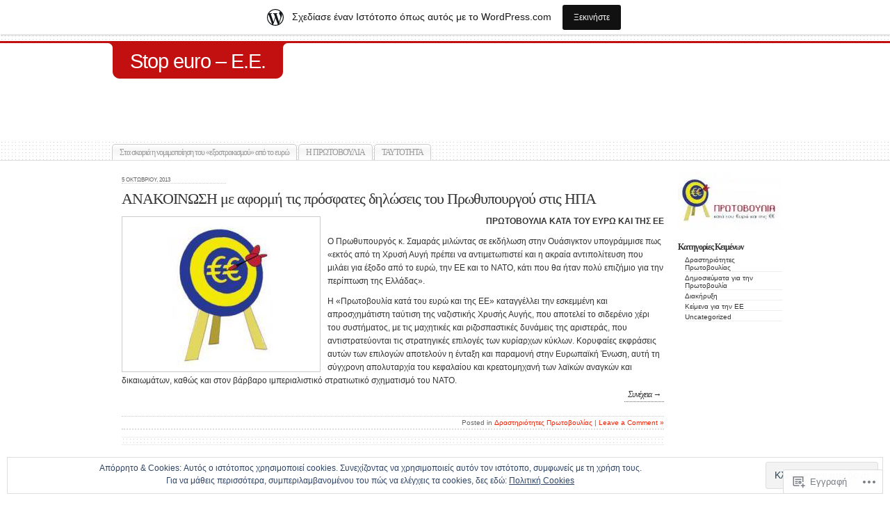

--- FILE ---
content_type: text/html; charset=UTF-8
request_url: https://stopeuroee.wordpress.com/
body_size: 31005
content:
<!DOCTYPE html PUBLIC "-//W3C//DTD XHTML 1.0 Transitional//EN" "http://www.w3.org/TR/xhtml1/DTD/xhtml1-transitional.dtd">
<html xmlns="http://www.w3.org/1999/xhtml" lang="el-GR">
	<head profile="http://gmpg.org/xfn/11">
		<meta http-equiv="Content-Type" content="text/html; charset=UTF-8" />
		<meta name="description" content="" />
		<title>Stop euro - E.E.</title>
		<link rel="pingback" href="https://stopeuroee.wordpress.com/xmlrpc.php" />
		<link rel="shortcut icon" href="https://s0.wp.com/wp-content/themes/pub/under-the-influence/images/favicon.ico?m=1276191855i" />
		<link rel="apple-touch-icon" href="https://s0.wp.com/wp-content/themes/pub/under-the-influence/images/iphone.png?m=1391152429i" />
		<!--[if IE 8]>
		<style type="text/css">
			.entry img.size-full,
			.entry img.size-large,
			.entry img.size-medium {
				width: auto;
			}
		</style>
		<![endif]-->
		<!--[if lte IE 7]>
		<style type="text/css">
			/* these had been applied using CSS hacks in the main stylesheet. I moved them
			to this conditional comment - kjacobson */
			.alignleft img, .alignright img {
				min-width: 150px;
			}
			.gallery-item {
				min-width: 150px;
			}
		</style>
		<![endif]-->
		<!--[if lte IE 6]>
		<style type="text/css">
			/* box-model fix. side bar is floated right and this was falling below it, not beside it, in IE6 */
			.singlepage .page {
				width: 768px;
			}
			/* IE6 can't handle the transparency in these PNGs (and filter: wasn't effective), so load GIFs instead and suffer
			slight jaggies */
			.corner_tr { right: -7px; }
			.corner_tl, .corner_tr {
				background-image: url(https://s0.wp.com/wp-content/themes/pub/under-the-influence/images/kreis_voll.gif);
			}
			.corner_br { right: -1px; }
			.corner_br, .corner_bl {
				background-image: url(https://s0.wp.com/wp-content/themes/pub/under-the-influence/images/kreis.gif);
				bottom: -2px;
			}
			/* trigger hasLayout on decorative lines */
			#footer .line {
				height: 1%;
			}
		</style>
		<![endif]-->
				<meta name='robots' content='max-image-preview:large' />
<link rel='dns-prefetch' href='//s0.wp.com' />
<link rel='dns-prefetch' href='//af.pubmine.com' />
<link rel="alternate" type="application/rss+xml" title="Ροή RSS &raquo; Stop euro - E.E." href="https://stopeuroee.wordpress.com/feed/" />
<link rel="alternate" type="application/rss+xml" title="Κανάλι σχολίων &raquo; Stop euro - E.E." href="https://stopeuroee.wordpress.com/comments/feed/" />
	<script type="text/javascript">
		/* <![CDATA[ */
		function addLoadEvent(func) {
			var oldonload = window.onload;
			if (typeof window.onload != 'function') {
				window.onload = func;
			} else {
				window.onload = function () {
					oldonload();
					func();
				}
			}
		}
		/* ]]> */
	</script>
	<link crossorigin='anonymous' rel='stylesheet' id='all-css-0-1' href='/_static/??/wp-content/mu-plugins/widgets/eu-cookie-law/templates/style.css,/wp-content/blog-plugins/marketing-bar/css/marketing-bar.css?m=1761640963j&cssminify=yes' type='text/css' media='all' />
<style id='wp-emoji-styles-inline-css'>

	img.wp-smiley, img.emoji {
		display: inline !important;
		border: none !important;
		box-shadow: none !important;
		height: 1em !important;
		width: 1em !important;
		margin: 0 0.07em !important;
		vertical-align: -0.1em !important;
		background: none !important;
		padding: 0 !important;
	}
/*# sourceURL=wp-emoji-styles-inline-css */
</style>
<link crossorigin='anonymous' rel='stylesheet' id='all-css-2-1' href='/wp-content/plugins/gutenberg-core/v22.4.0/build/styles/block-library/style.min.css?m=1768935615i&cssminify=yes' type='text/css' media='all' />
<style id='wp-block-library-inline-css'>
.has-text-align-justify {
	text-align:justify;
}
.has-text-align-justify{text-align:justify;}

/*# sourceURL=wp-block-library-inline-css */
</style><style id='global-styles-inline-css'>
:root{--wp--preset--aspect-ratio--square: 1;--wp--preset--aspect-ratio--4-3: 4/3;--wp--preset--aspect-ratio--3-4: 3/4;--wp--preset--aspect-ratio--3-2: 3/2;--wp--preset--aspect-ratio--2-3: 2/3;--wp--preset--aspect-ratio--16-9: 16/9;--wp--preset--aspect-ratio--9-16: 9/16;--wp--preset--color--black: #000000;--wp--preset--color--cyan-bluish-gray: #abb8c3;--wp--preset--color--white: #ffffff;--wp--preset--color--pale-pink: #f78da7;--wp--preset--color--vivid-red: #cf2e2e;--wp--preset--color--luminous-vivid-orange: #ff6900;--wp--preset--color--luminous-vivid-amber: #fcb900;--wp--preset--color--light-green-cyan: #7bdcb5;--wp--preset--color--vivid-green-cyan: #00d084;--wp--preset--color--pale-cyan-blue: #8ed1fc;--wp--preset--color--vivid-cyan-blue: #0693e3;--wp--preset--color--vivid-purple: #9b51e0;--wp--preset--gradient--vivid-cyan-blue-to-vivid-purple: linear-gradient(135deg,rgb(6,147,227) 0%,rgb(155,81,224) 100%);--wp--preset--gradient--light-green-cyan-to-vivid-green-cyan: linear-gradient(135deg,rgb(122,220,180) 0%,rgb(0,208,130) 100%);--wp--preset--gradient--luminous-vivid-amber-to-luminous-vivid-orange: linear-gradient(135deg,rgb(252,185,0) 0%,rgb(255,105,0) 100%);--wp--preset--gradient--luminous-vivid-orange-to-vivid-red: linear-gradient(135deg,rgb(255,105,0) 0%,rgb(207,46,46) 100%);--wp--preset--gradient--very-light-gray-to-cyan-bluish-gray: linear-gradient(135deg,rgb(238,238,238) 0%,rgb(169,184,195) 100%);--wp--preset--gradient--cool-to-warm-spectrum: linear-gradient(135deg,rgb(74,234,220) 0%,rgb(151,120,209) 20%,rgb(207,42,186) 40%,rgb(238,44,130) 60%,rgb(251,105,98) 80%,rgb(254,248,76) 100%);--wp--preset--gradient--blush-light-purple: linear-gradient(135deg,rgb(255,206,236) 0%,rgb(152,150,240) 100%);--wp--preset--gradient--blush-bordeaux: linear-gradient(135deg,rgb(254,205,165) 0%,rgb(254,45,45) 50%,rgb(107,0,62) 100%);--wp--preset--gradient--luminous-dusk: linear-gradient(135deg,rgb(255,203,112) 0%,rgb(199,81,192) 50%,rgb(65,88,208) 100%);--wp--preset--gradient--pale-ocean: linear-gradient(135deg,rgb(255,245,203) 0%,rgb(182,227,212) 50%,rgb(51,167,181) 100%);--wp--preset--gradient--electric-grass: linear-gradient(135deg,rgb(202,248,128) 0%,rgb(113,206,126) 100%);--wp--preset--gradient--midnight: linear-gradient(135deg,rgb(2,3,129) 0%,rgb(40,116,252) 100%);--wp--preset--font-size--small: 13px;--wp--preset--font-size--medium: 20px;--wp--preset--font-size--large: 36px;--wp--preset--font-size--x-large: 42px;--wp--preset--font-family--albert-sans: 'Albert Sans', sans-serif;--wp--preset--font-family--alegreya: Alegreya, serif;--wp--preset--font-family--arvo: Arvo, serif;--wp--preset--font-family--bodoni-moda: 'Bodoni Moda', serif;--wp--preset--font-family--bricolage-grotesque: 'Bricolage Grotesque', sans-serif;--wp--preset--font-family--cabin: Cabin, sans-serif;--wp--preset--font-family--chivo: Chivo, sans-serif;--wp--preset--font-family--commissioner: Commissioner, sans-serif;--wp--preset--font-family--cormorant: Cormorant, serif;--wp--preset--font-family--courier-prime: 'Courier Prime', monospace;--wp--preset--font-family--crimson-pro: 'Crimson Pro', serif;--wp--preset--font-family--dm-mono: 'DM Mono', monospace;--wp--preset--font-family--dm-sans: 'DM Sans', sans-serif;--wp--preset--font-family--dm-serif-display: 'DM Serif Display', serif;--wp--preset--font-family--domine: Domine, serif;--wp--preset--font-family--eb-garamond: 'EB Garamond', serif;--wp--preset--font-family--epilogue: Epilogue, sans-serif;--wp--preset--font-family--fahkwang: Fahkwang, sans-serif;--wp--preset--font-family--figtree: Figtree, sans-serif;--wp--preset--font-family--fira-sans: 'Fira Sans', sans-serif;--wp--preset--font-family--fjalla-one: 'Fjalla One', sans-serif;--wp--preset--font-family--fraunces: Fraunces, serif;--wp--preset--font-family--gabarito: Gabarito, system-ui;--wp--preset--font-family--ibm-plex-mono: 'IBM Plex Mono', monospace;--wp--preset--font-family--ibm-plex-sans: 'IBM Plex Sans', sans-serif;--wp--preset--font-family--ibarra-real-nova: 'Ibarra Real Nova', serif;--wp--preset--font-family--instrument-serif: 'Instrument Serif', serif;--wp--preset--font-family--inter: Inter, sans-serif;--wp--preset--font-family--josefin-sans: 'Josefin Sans', sans-serif;--wp--preset--font-family--jost: Jost, sans-serif;--wp--preset--font-family--libre-baskerville: 'Libre Baskerville', serif;--wp--preset--font-family--libre-franklin: 'Libre Franklin', sans-serif;--wp--preset--font-family--literata: Literata, serif;--wp--preset--font-family--lora: Lora, serif;--wp--preset--font-family--merriweather: Merriweather, serif;--wp--preset--font-family--montserrat: Montserrat, sans-serif;--wp--preset--font-family--newsreader: Newsreader, serif;--wp--preset--font-family--noto-sans-mono: 'Noto Sans Mono', sans-serif;--wp--preset--font-family--nunito: Nunito, sans-serif;--wp--preset--font-family--open-sans: 'Open Sans', sans-serif;--wp--preset--font-family--overpass: Overpass, sans-serif;--wp--preset--font-family--pt-serif: 'PT Serif', serif;--wp--preset--font-family--petrona: Petrona, serif;--wp--preset--font-family--piazzolla: Piazzolla, serif;--wp--preset--font-family--playfair-display: 'Playfair Display', serif;--wp--preset--font-family--plus-jakarta-sans: 'Plus Jakarta Sans', sans-serif;--wp--preset--font-family--poppins: Poppins, sans-serif;--wp--preset--font-family--raleway: Raleway, sans-serif;--wp--preset--font-family--roboto: Roboto, sans-serif;--wp--preset--font-family--roboto-slab: 'Roboto Slab', serif;--wp--preset--font-family--rubik: Rubik, sans-serif;--wp--preset--font-family--rufina: Rufina, serif;--wp--preset--font-family--sora: Sora, sans-serif;--wp--preset--font-family--source-sans-3: 'Source Sans 3', sans-serif;--wp--preset--font-family--source-serif-4: 'Source Serif 4', serif;--wp--preset--font-family--space-mono: 'Space Mono', monospace;--wp--preset--font-family--syne: Syne, sans-serif;--wp--preset--font-family--texturina: Texturina, serif;--wp--preset--font-family--urbanist: Urbanist, sans-serif;--wp--preset--font-family--work-sans: 'Work Sans', sans-serif;--wp--preset--spacing--20: 0.44rem;--wp--preset--spacing--30: 0.67rem;--wp--preset--spacing--40: 1rem;--wp--preset--spacing--50: 1.5rem;--wp--preset--spacing--60: 2.25rem;--wp--preset--spacing--70: 3.38rem;--wp--preset--spacing--80: 5.06rem;--wp--preset--shadow--natural: 6px 6px 9px rgba(0, 0, 0, 0.2);--wp--preset--shadow--deep: 12px 12px 50px rgba(0, 0, 0, 0.4);--wp--preset--shadow--sharp: 6px 6px 0px rgba(0, 0, 0, 0.2);--wp--preset--shadow--outlined: 6px 6px 0px -3px rgb(255, 255, 255), 6px 6px rgb(0, 0, 0);--wp--preset--shadow--crisp: 6px 6px 0px rgb(0, 0, 0);}:where(body) { margin: 0; }:where(.is-layout-flex){gap: 0.5em;}:where(.is-layout-grid){gap: 0.5em;}body .is-layout-flex{display: flex;}.is-layout-flex{flex-wrap: wrap;align-items: center;}.is-layout-flex > :is(*, div){margin: 0;}body .is-layout-grid{display: grid;}.is-layout-grid > :is(*, div){margin: 0;}body{padding-top: 0px;padding-right: 0px;padding-bottom: 0px;padding-left: 0px;}:root :where(.wp-element-button, .wp-block-button__link){background-color: #32373c;border-width: 0;color: #fff;font-family: inherit;font-size: inherit;font-style: inherit;font-weight: inherit;letter-spacing: inherit;line-height: inherit;padding-top: calc(0.667em + 2px);padding-right: calc(1.333em + 2px);padding-bottom: calc(0.667em + 2px);padding-left: calc(1.333em + 2px);text-decoration: none;text-transform: inherit;}.has-black-color{color: var(--wp--preset--color--black) !important;}.has-cyan-bluish-gray-color{color: var(--wp--preset--color--cyan-bluish-gray) !important;}.has-white-color{color: var(--wp--preset--color--white) !important;}.has-pale-pink-color{color: var(--wp--preset--color--pale-pink) !important;}.has-vivid-red-color{color: var(--wp--preset--color--vivid-red) !important;}.has-luminous-vivid-orange-color{color: var(--wp--preset--color--luminous-vivid-orange) !important;}.has-luminous-vivid-amber-color{color: var(--wp--preset--color--luminous-vivid-amber) !important;}.has-light-green-cyan-color{color: var(--wp--preset--color--light-green-cyan) !important;}.has-vivid-green-cyan-color{color: var(--wp--preset--color--vivid-green-cyan) !important;}.has-pale-cyan-blue-color{color: var(--wp--preset--color--pale-cyan-blue) !important;}.has-vivid-cyan-blue-color{color: var(--wp--preset--color--vivid-cyan-blue) !important;}.has-vivid-purple-color{color: var(--wp--preset--color--vivid-purple) !important;}.has-black-background-color{background-color: var(--wp--preset--color--black) !important;}.has-cyan-bluish-gray-background-color{background-color: var(--wp--preset--color--cyan-bluish-gray) !important;}.has-white-background-color{background-color: var(--wp--preset--color--white) !important;}.has-pale-pink-background-color{background-color: var(--wp--preset--color--pale-pink) !important;}.has-vivid-red-background-color{background-color: var(--wp--preset--color--vivid-red) !important;}.has-luminous-vivid-orange-background-color{background-color: var(--wp--preset--color--luminous-vivid-orange) !important;}.has-luminous-vivid-amber-background-color{background-color: var(--wp--preset--color--luminous-vivid-amber) !important;}.has-light-green-cyan-background-color{background-color: var(--wp--preset--color--light-green-cyan) !important;}.has-vivid-green-cyan-background-color{background-color: var(--wp--preset--color--vivid-green-cyan) !important;}.has-pale-cyan-blue-background-color{background-color: var(--wp--preset--color--pale-cyan-blue) !important;}.has-vivid-cyan-blue-background-color{background-color: var(--wp--preset--color--vivid-cyan-blue) !important;}.has-vivid-purple-background-color{background-color: var(--wp--preset--color--vivid-purple) !important;}.has-black-border-color{border-color: var(--wp--preset--color--black) !important;}.has-cyan-bluish-gray-border-color{border-color: var(--wp--preset--color--cyan-bluish-gray) !important;}.has-white-border-color{border-color: var(--wp--preset--color--white) !important;}.has-pale-pink-border-color{border-color: var(--wp--preset--color--pale-pink) !important;}.has-vivid-red-border-color{border-color: var(--wp--preset--color--vivid-red) !important;}.has-luminous-vivid-orange-border-color{border-color: var(--wp--preset--color--luminous-vivid-orange) !important;}.has-luminous-vivid-amber-border-color{border-color: var(--wp--preset--color--luminous-vivid-amber) !important;}.has-light-green-cyan-border-color{border-color: var(--wp--preset--color--light-green-cyan) !important;}.has-vivid-green-cyan-border-color{border-color: var(--wp--preset--color--vivid-green-cyan) !important;}.has-pale-cyan-blue-border-color{border-color: var(--wp--preset--color--pale-cyan-blue) !important;}.has-vivid-cyan-blue-border-color{border-color: var(--wp--preset--color--vivid-cyan-blue) !important;}.has-vivid-purple-border-color{border-color: var(--wp--preset--color--vivid-purple) !important;}.has-vivid-cyan-blue-to-vivid-purple-gradient-background{background: var(--wp--preset--gradient--vivid-cyan-blue-to-vivid-purple) !important;}.has-light-green-cyan-to-vivid-green-cyan-gradient-background{background: var(--wp--preset--gradient--light-green-cyan-to-vivid-green-cyan) !important;}.has-luminous-vivid-amber-to-luminous-vivid-orange-gradient-background{background: var(--wp--preset--gradient--luminous-vivid-amber-to-luminous-vivid-orange) !important;}.has-luminous-vivid-orange-to-vivid-red-gradient-background{background: var(--wp--preset--gradient--luminous-vivid-orange-to-vivid-red) !important;}.has-very-light-gray-to-cyan-bluish-gray-gradient-background{background: var(--wp--preset--gradient--very-light-gray-to-cyan-bluish-gray) !important;}.has-cool-to-warm-spectrum-gradient-background{background: var(--wp--preset--gradient--cool-to-warm-spectrum) !important;}.has-blush-light-purple-gradient-background{background: var(--wp--preset--gradient--blush-light-purple) !important;}.has-blush-bordeaux-gradient-background{background: var(--wp--preset--gradient--blush-bordeaux) !important;}.has-luminous-dusk-gradient-background{background: var(--wp--preset--gradient--luminous-dusk) !important;}.has-pale-ocean-gradient-background{background: var(--wp--preset--gradient--pale-ocean) !important;}.has-electric-grass-gradient-background{background: var(--wp--preset--gradient--electric-grass) !important;}.has-midnight-gradient-background{background: var(--wp--preset--gradient--midnight) !important;}.has-small-font-size{font-size: var(--wp--preset--font-size--small) !important;}.has-medium-font-size{font-size: var(--wp--preset--font-size--medium) !important;}.has-large-font-size{font-size: var(--wp--preset--font-size--large) !important;}.has-x-large-font-size{font-size: var(--wp--preset--font-size--x-large) !important;}.has-albert-sans-font-family{font-family: var(--wp--preset--font-family--albert-sans) !important;}.has-alegreya-font-family{font-family: var(--wp--preset--font-family--alegreya) !important;}.has-arvo-font-family{font-family: var(--wp--preset--font-family--arvo) !important;}.has-bodoni-moda-font-family{font-family: var(--wp--preset--font-family--bodoni-moda) !important;}.has-bricolage-grotesque-font-family{font-family: var(--wp--preset--font-family--bricolage-grotesque) !important;}.has-cabin-font-family{font-family: var(--wp--preset--font-family--cabin) !important;}.has-chivo-font-family{font-family: var(--wp--preset--font-family--chivo) !important;}.has-commissioner-font-family{font-family: var(--wp--preset--font-family--commissioner) !important;}.has-cormorant-font-family{font-family: var(--wp--preset--font-family--cormorant) !important;}.has-courier-prime-font-family{font-family: var(--wp--preset--font-family--courier-prime) !important;}.has-crimson-pro-font-family{font-family: var(--wp--preset--font-family--crimson-pro) !important;}.has-dm-mono-font-family{font-family: var(--wp--preset--font-family--dm-mono) !important;}.has-dm-sans-font-family{font-family: var(--wp--preset--font-family--dm-sans) !important;}.has-dm-serif-display-font-family{font-family: var(--wp--preset--font-family--dm-serif-display) !important;}.has-domine-font-family{font-family: var(--wp--preset--font-family--domine) !important;}.has-eb-garamond-font-family{font-family: var(--wp--preset--font-family--eb-garamond) !important;}.has-epilogue-font-family{font-family: var(--wp--preset--font-family--epilogue) !important;}.has-fahkwang-font-family{font-family: var(--wp--preset--font-family--fahkwang) !important;}.has-figtree-font-family{font-family: var(--wp--preset--font-family--figtree) !important;}.has-fira-sans-font-family{font-family: var(--wp--preset--font-family--fira-sans) !important;}.has-fjalla-one-font-family{font-family: var(--wp--preset--font-family--fjalla-one) !important;}.has-fraunces-font-family{font-family: var(--wp--preset--font-family--fraunces) !important;}.has-gabarito-font-family{font-family: var(--wp--preset--font-family--gabarito) !important;}.has-ibm-plex-mono-font-family{font-family: var(--wp--preset--font-family--ibm-plex-mono) !important;}.has-ibm-plex-sans-font-family{font-family: var(--wp--preset--font-family--ibm-plex-sans) !important;}.has-ibarra-real-nova-font-family{font-family: var(--wp--preset--font-family--ibarra-real-nova) !important;}.has-instrument-serif-font-family{font-family: var(--wp--preset--font-family--instrument-serif) !important;}.has-inter-font-family{font-family: var(--wp--preset--font-family--inter) !important;}.has-josefin-sans-font-family{font-family: var(--wp--preset--font-family--josefin-sans) !important;}.has-jost-font-family{font-family: var(--wp--preset--font-family--jost) !important;}.has-libre-baskerville-font-family{font-family: var(--wp--preset--font-family--libre-baskerville) !important;}.has-libre-franklin-font-family{font-family: var(--wp--preset--font-family--libre-franklin) !important;}.has-literata-font-family{font-family: var(--wp--preset--font-family--literata) !important;}.has-lora-font-family{font-family: var(--wp--preset--font-family--lora) !important;}.has-merriweather-font-family{font-family: var(--wp--preset--font-family--merriweather) !important;}.has-montserrat-font-family{font-family: var(--wp--preset--font-family--montserrat) !important;}.has-newsreader-font-family{font-family: var(--wp--preset--font-family--newsreader) !important;}.has-noto-sans-mono-font-family{font-family: var(--wp--preset--font-family--noto-sans-mono) !important;}.has-nunito-font-family{font-family: var(--wp--preset--font-family--nunito) !important;}.has-open-sans-font-family{font-family: var(--wp--preset--font-family--open-sans) !important;}.has-overpass-font-family{font-family: var(--wp--preset--font-family--overpass) !important;}.has-pt-serif-font-family{font-family: var(--wp--preset--font-family--pt-serif) !important;}.has-petrona-font-family{font-family: var(--wp--preset--font-family--petrona) !important;}.has-piazzolla-font-family{font-family: var(--wp--preset--font-family--piazzolla) !important;}.has-playfair-display-font-family{font-family: var(--wp--preset--font-family--playfair-display) !important;}.has-plus-jakarta-sans-font-family{font-family: var(--wp--preset--font-family--plus-jakarta-sans) !important;}.has-poppins-font-family{font-family: var(--wp--preset--font-family--poppins) !important;}.has-raleway-font-family{font-family: var(--wp--preset--font-family--raleway) !important;}.has-roboto-font-family{font-family: var(--wp--preset--font-family--roboto) !important;}.has-roboto-slab-font-family{font-family: var(--wp--preset--font-family--roboto-slab) !important;}.has-rubik-font-family{font-family: var(--wp--preset--font-family--rubik) !important;}.has-rufina-font-family{font-family: var(--wp--preset--font-family--rufina) !important;}.has-sora-font-family{font-family: var(--wp--preset--font-family--sora) !important;}.has-source-sans-3-font-family{font-family: var(--wp--preset--font-family--source-sans-3) !important;}.has-source-serif-4-font-family{font-family: var(--wp--preset--font-family--source-serif-4) !important;}.has-space-mono-font-family{font-family: var(--wp--preset--font-family--space-mono) !important;}.has-syne-font-family{font-family: var(--wp--preset--font-family--syne) !important;}.has-texturina-font-family{font-family: var(--wp--preset--font-family--texturina) !important;}.has-urbanist-font-family{font-family: var(--wp--preset--font-family--urbanist) !important;}.has-work-sans-font-family{font-family: var(--wp--preset--font-family--work-sans) !important;}
/*# sourceURL=global-styles-inline-css */
</style>

<style id='classic-theme-styles-inline-css'>
.wp-block-button__link{background-color:#32373c;border-radius:9999px;box-shadow:none;color:#fff;font-size:1.125em;padding:calc(.667em + 2px) calc(1.333em + 2px);text-decoration:none}.wp-block-file__button{background:#32373c;color:#fff}.wp-block-accordion-heading{margin:0}.wp-block-accordion-heading__toggle{background-color:inherit!important;color:inherit!important}.wp-block-accordion-heading__toggle:not(:focus-visible){outline:none}.wp-block-accordion-heading__toggle:focus,.wp-block-accordion-heading__toggle:hover{background-color:inherit!important;border:none;box-shadow:none;color:inherit;padding:var(--wp--preset--spacing--20,1em) 0;text-decoration:none}.wp-block-accordion-heading__toggle:focus-visible{outline:auto;outline-offset:0}
/*# sourceURL=/wp-content/plugins/gutenberg-core/v22.4.0/build/styles/block-library/classic.min.css */
</style>
<link crossorigin='anonymous' rel='stylesheet' id='all-css-4-1' href='/_static/??-eJyFkNsKwjAMQH/ILEyHzgfxW9Yum9XeaFqHf2+GoBNhvoQknBOS4BRBB5/JZ4y2jMYz6qBs0DfGbVW3VQ1sXLQEie5Vg73h/CaA88NSpZk3uBjkCnxmJZK+i12eCUe96ciSE2xNm6I4oFRMxAwSnSkO8kVE/vFebYxFYfE9pZkD4wdbyGvCvzsmkmtGSUcUalGuSSMFkB902QT/VcBgO5Nm9exO9aGp98fdrmmvT6AUhjs=&cssminify=yes' type='text/css' media='all' />
<style id='jetpack-global-styles-frontend-style-inline-css'>
:root { --font-headings: unset; --font-base: unset; --font-headings-default: -apple-system,BlinkMacSystemFont,"Segoe UI",Roboto,Oxygen-Sans,Ubuntu,Cantarell,"Helvetica Neue",sans-serif; --font-base-default: -apple-system,BlinkMacSystemFont,"Segoe UI",Roboto,Oxygen-Sans,Ubuntu,Cantarell,"Helvetica Neue",sans-serif;}
/*# sourceURL=jetpack-global-styles-frontend-style-inline-css */
</style>
<link crossorigin='anonymous' rel='stylesheet' id='all-css-6-1' href='/wp-content/themes/h4/global.css?m=1420737423i&cssminify=yes' type='text/css' media='all' />
<script type="text/javascript" id="wpcom-actionbar-placeholder-js-extra">
/* <![CDATA[ */
var actionbardata = {"siteID":"25112755","postID":"0","siteURL":"https://stopeuroee.wordpress.com","xhrURL":"https://stopeuroee.wordpress.com/wp-admin/admin-ajax.php","nonce":"599d797d32","isLoggedIn":"","statusMessage":"","subsEmailDefault":"instantly","proxyScriptUrl":"https://s0.wp.com/wp-content/js/wpcom-proxy-request.js?m=1513050504i&amp;ver=20211021","i18n":{"followedText":"\u039d\u03ad\u03b1 \u03ac\u03c1\u03b8\u03c1\u03b1 \u03b1\u03c0\u03cc \u03b1\u03c5\u03c4\u03cc\u03bd \u03c4\u03bf\u03bd \u03b9\u03c3\u03c4\u03cc\u03c4\u03bf\u03c0\u03bf \u03b8\u03b1 \u03b5\u03bc\u03c6\u03b1\u03bd\u03af\u03b6\u03bf\u03bd\u03c4\u03b1\u03b9 \u03c4\u03ce\u03c1\u03b1 \u03c3\u03c4\u03bf\u03bd \u003Ca href=\"https://wordpress.com/reader\"\u003E\u0391\u03bd\u03b1\u03b3\u03bd\u03ce\u03c3\u03c4\u03b7\u003C/a\u003E","foldBar":"\u03a3\u03cd\u03bc\u03c0\u03c4\u03c5\u03be\u03b7 \u03bc\u03c0\u03ac\u03c1\u03b1\u03c2","unfoldBar":"\u0386\u03bd\u03bf\u03b9\u03b3\u03bc\u03b1","shortLinkCopied":"\u039f \u03c3\u03cd\u03bd\u03b4\u03b5\u03c3\u03bc\u03bf\u03c2 \u03bc\u03b9\u03ba\u03c1\u03bf\u03cd URL \u03b1\u03bd\u03c4\u03b9\u03b3\u03c1\u03ac\u03c6\u03b7\u03ba\u03b5 \u03c3\u03c4\u03bf \u03c0\u03c1\u03cc\u03c7\u03b5\u03b9\u03c1\u03bf."}};
//# sourceURL=wpcom-actionbar-placeholder-js-extra
/* ]]> */
</script>
<script type="text/javascript" id="jetpack-mu-wpcom-settings-js-before">
/* <![CDATA[ */
var JETPACK_MU_WPCOM_SETTINGS = {"assetsUrl":"https://s0.wp.com/wp-content/mu-plugins/jetpack-mu-wpcom-plugin/moon/jetpack_vendor/automattic/jetpack-mu-wpcom/src/build/"};
//# sourceURL=jetpack-mu-wpcom-settings-js-before
/* ]]> */
</script>
<script crossorigin='anonymous' type='text/javascript'  src='/_static/??-eJyFjs0OwiAQhF/ILbXGv4PxWVpYEQILLmDt2wtRE+PF0yQ7M9+OmCPIQBkpC5sEuwyRw2PpbFqJ6hmSrihMzbS3gry8pfOG/obAG81jxu/w51u+oq+VWCZRSCFDPVTSxRUkiQ01cZgT8m9xckFDdEUbSmIOrEaVQLoxpdcC6aO4D02AAoFWsSHO/rTeD/120+8OR/sE+bla2g=='></script>
<script type="text/javascript" id="rlt-proxy-js-after">
/* <![CDATA[ */
	rltInitialize( {"token":null,"iframeOrigins":["https:\/\/widgets.wp.com"]} );
//# sourceURL=rlt-proxy-js-after
/* ]]> */
</script>
<link rel="EditURI" type="application/rsd+xml" title="RSD" href="https://stopeuroee.wordpress.com/xmlrpc.php?rsd" />
<meta name="generator" content="WordPress.com" />
<link rel='shortlink' href='https://wp.me/1HmYr' />

<!-- Jetpack Open Graph Tags -->
<meta property="og:type" content="website" />
<meta property="og:title" content="Stop euro - E.E." />
<meta property="og:url" content="https://stopeuroee.wordpress.com/" />
<meta property="og:site_name" content="Stop euro - E.E." />
<meta property="og:image" content="https://secure.gravatar.com/blavatar/69315aaf51a14ab8a02e6636427a65d1d8ddad63d43db75da3577fc5d14cf74d?s=200&#038;ts=1769248870" />
<meta property="og:image:width" content="200" />
<meta property="og:image:height" content="200" />
<meta property="og:image:alt" content="" />
<meta property="og:locale" content="el_GR" />
<meta property="fb:app_id" content="249643311490" />

<!-- End Jetpack Open Graph Tags -->
<link rel="shortcut icon" type="image/x-icon" href="https://secure.gravatar.com/blavatar/69315aaf51a14ab8a02e6636427a65d1d8ddad63d43db75da3577fc5d14cf74d?s=32" sizes="16x16" />
<link rel="icon" type="image/x-icon" href="https://secure.gravatar.com/blavatar/69315aaf51a14ab8a02e6636427a65d1d8ddad63d43db75da3577fc5d14cf74d?s=32" sizes="16x16" />
<link rel="apple-touch-icon" href="https://secure.gravatar.com/blavatar/69315aaf51a14ab8a02e6636427a65d1d8ddad63d43db75da3577fc5d14cf74d?s=114" />
<link rel='openid.server' href='https://stopeuroee.wordpress.com/?openidserver=1' />
<link rel='openid.delegate' href='https://stopeuroee.wordpress.com/' />
<link rel="search" type="application/opensearchdescription+xml" href="https://stopeuroee.wordpress.com/osd.xml" title="Stop euro - E.E." />
<link rel="search" type="application/opensearchdescription+xml" href="https://s1.wp.com/opensearch.xml" title="WordPress.com" />
		<style id="wpcom-hotfix-masterbar-style">
			@media screen and (min-width: 783px) {
				#wpadminbar .quicklinks li#wp-admin-bar-my-account.with-avatar > a img {
					margin-top: 5px;
				}
			}
		</style>
		<style type="text/css">
			#header {
		height: 105px;
	}
	#header h1,#header h1 a,#header h1 a:visited {
		color: #191515;
	}
	#header h1 a:hover {
		border-bottom: 2px dotted #191515;
	}
	#header .description {
		color: #191515;
	}
		</style><script type="text/javascript">
/* <![CDATA[ */
var wa_client = {}; wa_client.cmd = []; wa_client.config = { 'blog_id': 25112755, 'blog_language': 'el', 'is_wordads': false, 'hosting_type': 0, 'afp_account_id': null, 'afp_host_id': 5038568878849053, 'theme': 'pub/under-the-influence', '_': { 'title': 'Διαφήμιση', 'privacy_settings': 'Ρυθμίσεις απορρήτου' }, 'formats': [ 'belowpost', 'bottom_sticky', 'sidebar_sticky_right', 'sidebar', 'gutenberg_rectangle', 'gutenberg_leaderboard', 'gutenberg_mobile_leaderboard', 'gutenberg_skyscraper' ] };
/* ]]> */
</script>
		<script type="text/javascript">

			window.doNotSellCallback = function() {

				var linkElements = [
					'a[href="https://wordpress.com/?ref=footer_blog"]',
					'a[href="https://wordpress.com/?ref=footer_website"]',
					'a[href="https://wordpress.com/?ref=vertical_footer"]',
					'a[href^="https://wordpress.com/?ref=footer_segment_"]',
				].join(',');

				var dnsLink = document.createElement( 'a' );
				dnsLink.href = 'https://wordpress.com/el/advertising-program-optout/';
				dnsLink.classList.add( 'do-not-sell-link' );
				dnsLink.rel = 'nofollow';
				dnsLink.style.marginLeft = '0.5em';
				dnsLink.textContent = 'Μην πουλήσετε ή μοιραστείτε τις προσωπικές μου πληροφορίες';

				var creditLinks = document.querySelectorAll( linkElements );

				if ( 0 === creditLinks.length ) {
					return false;
				}

				Array.prototype.forEach.call( creditLinks, function( el ) {
					el.insertAdjacentElement( 'afterend', dnsLink );
				});

				return true;
			};

		</script>
		<script type="text/javascript">
	window.google_analytics_uacct = "UA-52447-2";
</script>

<script type="text/javascript">
	var _gaq = _gaq || [];
	_gaq.push(['_setAccount', 'UA-52447-2']);
	_gaq.push(['_gat._anonymizeIp']);
	_gaq.push(['_setDomainName', 'wordpress.com']);
	_gaq.push(['_initData']);
	_gaq.push(['_trackPageview']);

	(function() {
		var ga = document.createElement('script'); ga.type = 'text/javascript'; ga.async = true;
		ga.src = ('https:' == document.location.protocol ? 'https://ssl' : 'http://www') + '.google-analytics.com/ga.js';
		(document.getElementsByTagName('head')[0] || document.getElementsByTagName('body')[0]).appendChild(ga);
	})();
</script>
			<link rel="stylesheet" href="https://stopeuroee.wordpress.com/?css=css" type="text/css" media="screen"/>
	<link crossorigin='anonymous' rel='stylesheet' id='all-css-0-3' href='/_static/??-eJyVjkEKwkAMRS9kG2rR4kI8irTpIGknyTCZ0OtXsRXc6fJ9Ho8PS6pQpQQpwF6l6A8SgymU1OO8MbCqwJ0EYYiKs4EtlEKu0ewAvxdYR4/BAPusbiF+pH34N/i+5BRHMB8MM6VC+pS/qGaSV/nG16Y7tZfu3DbHaQXdH15M&cssminify=yes' type='text/css' media='all' />
</head>
	<body class="home blog wp-theme-pubunder-the-influence customizer-styles-applied jetpack-reblog-enabled has-marketing-bar has-marketing-bar-theme-under-the-influence">
		<div class="ornament"></div>
		<div id="page">
			<div id="header">
								<div id="title_box">
					<b class="corner_tl"></b><!-- presentational tag name for presentational tags - kjacobson -->
					<b class="corner_tr"></b>
					<h1>
						<a href="https://stopeuroee.wordpress.com/">
							Stop euro – E.E.						</a>
					</h1>
		   									<p class="description">
													</p>
										<b class="corner_bl"></b>
					<b class="corner_br"></b>
				</div><!--#title_box-->
						</div><!--#header-->

		<div id="navigation">
				<ul class="menu">
		<li class="page_item page-item-133"><a href="https://stopeuroee.wordpress.com/%cf%83%cf%84%ce%b1-%cf%83%ce%ba%ce%b1%cf%81%ce%b9%ce%ac-%ce%b7-%ce%bd%ce%bf%ce%bc%ce%b9%ce%bc%ce%bf%cf%80%ce%bf%ce%af%ce%b7%cf%83%ce%b7-%cf%84%ce%bf%cf%85-%ce%b5%ce%be%ce%bf%cf%83%cf%84%cf%81/">Στα σκαριά η νομιμοποίηση του «εξοστρακισμού» από το&nbsp;ευρώ</a></li>
<li class="page_item page-item-18"><a href="https://stopeuroee.wordpress.com/%ce%b7-%cf%80%cf%81%cf%89%cf%84%ce%bf%ce%b2%ce%bf%cf%85%ce%bb%ce%b9%ce%b1/">Η ΠΡΩΤΟΒΟΥΛΙΑ</a></li>
<li class="page_item page-item-11"><a href="https://stopeuroee.wordpress.com/%cf%84%ce%b1%cf%85%cf%84%ce%bf%cf%84%ce%b7%cf%84%ce%b1/">ΤΑΥΤΟΤΗΤΑ</a></li>
	</ul>
		</div>
<div id="content_container">
<div id="sidebar">
	<ul>
		<li id="media_image-3" class="widget widget_media_image"><style>.widget.widget_media_image { overflow: hidden; }.widget.widget_media_image img { height: auto; max-width: 100%; }</style><img width="150" height="84" src="https://stopeuroee.wordpress.com/wp-content/uploads/2012/10/stop-ee.jpg?w=150" class="image wp-image-1189 alignnone attachment-480x384 size-480x384" alt="" style="max-width: 100%; height: auto;" decoding="async" data-attachment-id="1189" data-permalink="https://stopeuroee.wordpress.com/2012/10/09/%ce%b7-%ce%bc%ce%b5%cf%81%ce%ba%ce%b5%ce%bb-%ce%b5%ce%b9%ce%bd%ce%b1%ce%b9-%ce%b1%ce%bd%ce%b5%cf%80%ce%b9%ce%b8%cf%85%ce%bc%ce%b7%cf%84%ce%b7/stop-ee-6/" data-orig-file="https://stopeuroee.wordpress.com/wp-content/uploads/2012/10/stop-ee.jpg" data-orig-size="150,84" data-comments-opened="1" data-image-meta="{&quot;aperture&quot;:&quot;0&quot;,&quot;credit&quot;:&quot;&quot;,&quot;camera&quot;:&quot;&quot;,&quot;caption&quot;:&quot;&quot;,&quot;created_timestamp&quot;:&quot;0&quot;,&quot;copyright&quot;:&quot;&quot;,&quot;focal_length&quot;:&quot;0&quot;,&quot;iso&quot;:&quot;0&quot;,&quot;shutter_speed&quot;:&quot;0&quot;,&quot;title&quot;:&quot;&quot;}" data-image-title="stop-ee" data-image-description="" data-image-caption="" data-medium-file="https://stopeuroee.wordpress.com/wp-content/uploads/2012/10/stop-ee.jpg?w=150" data-large-file="https://stopeuroee.wordpress.com/wp-content/uploads/2012/10/stop-ee.jpg?w=150" /></li><li id="categories-3" class="widget widget_categories"><h2>Κατηγορίες Κειμένων</h2>
			<ul>
					<li class="cat-item cat-item-64749063"><a href="https://stopeuroee.wordpress.com/category/%ce%b4%cf%81%ce%b1%cf%83%cf%84%ce%b7%cf%81%ce%b9%cf%8c%cf%84%ce%b7%cf%84%ce%b5%cf%82-%cf%80%cf%81%cf%89%cf%84%ce%bf%ce%b2%ce%bf%cf%85%ce%bb%ce%af%ce%b1%cf%82/">Δραστηριότητες Πρωτοβουλίας</a>
</li>
	<li class="cat-item cat-item-61714410"><a href="https://stopeuroee.wordpress.com/category/%ce%b4%ce%b7%ce%bc%ce%bf%cf%83%ce%b9%ce%b5%cf%8d%ce%bc%ce%b1%cf%84%ce%b1-%ce%b3%ce%b9%ce%b1-%cf%84%ce%b7%ce%bd-%cf%80%cf%81%cf%89%cf%84%ce%bf%ce%b2%ce%bf%cf%85%ce%bb%ce%af%ce%b1/">Δημοσιεύματα για την Πρωτοβουλία</a>
</li>
	<li class="cat-item cat-item-2768286"><a href="https://stopeuroee.wordpress.com/category/%ce%b4%ce%b9%ce%b1%ce%ba%ce%ae%cf%81%cf%85%ce%be%ce%b7/">Διακήρυξη</a>
</li>
	<li class="cat-item cat-item-61716172"><a href="https://stopeuroee.wordpress.com/category/%ce%ba%ce%b5%ce%af%ce%bc%ce%b5%ce%bd%ce%b1-%ce%b3%ce%b9%ce%b1-%cf%84%ce%b7%ce%bd-%ce%b5%ce%b5/">Κείμενα για την ΕΕ</a>
</li>
	<li class="cat-item cat-item-1"><a href="https://stopeuroee.wordpress.com/category/uncategorized/">Uncategorized</a>
</li>
			</ul>

			</li>	</ul>
</div>			<div id="content" class="mainpage">
			
				
<div id="post-1531" class="post-1531 post type-post status-publish format-standard hentry category-64749063">
	<div class="date">5 Οκτωβρίου, 2013</div>
	<h2>
		<a href="https://stopeuroee.wordpress.com/2013/10/05/%ce%b1%ce%bd%ce%b1%ce%ba%ce%bf%ce%b9%ce%bd%cf%89%cf%83%ce%b7-%ce%bc%ce%b5-%ce%b1%cf%86%ce%bf%cf%81%ce%bc%ce%ae-%cf%84%ce%b9%cf%82-%cf%80%cf%81%cf%8c%cf%83%cf%86%ce%b1%cf%84%ce%b5%cf%82-%ce%b4%ce%b7/" rel="bookmark" title="Permalink to ΑΝΑΚΟΙΝΩΣΗ με αφορμή τις πρόσφατες δηλώσεις  του Πρωθυπουργού στις&nbsp;ΗΠΑ">
			ΑΝΑΚΟΙΝΩΣΗ με αφορμή τις πρόσφατες δηλώσεις  του Πρωθυπουργού στις&nbsp;ΗΠΑ		</a>
	</h2>
		<div class="entry">
		<p style="text-align:right;"><b><a href="https://stopeuroee.wordpress.com/wp-content/uploads/2012/11/stop-ee-protovoulia12.jpg"><img data-attachment-id="1346" data-permalink="https://stopeuroee.wordpress.com/2013/10/05/%ce%b1%ce%bd%ce%b1%ce%ba%ce%bf%ce%b9%ce%bd%cf%89%cf%83%ce%b7-%ce%bc%ce%b5-%ce%b1%cf%86%ce%bf%cf%81%ce%bc%ce%ae-%cf%84%ce%b9%cf%82-%cf%80%cf%81%cf%8c%cf%83%cf%86%ce%b1%cf%84%ce%b5%cf%82-%ce%b4%ce%b7/stop-ee-protovoulia1-5/" data-orig-file="https://stopeuroee.wordpress.com/wp-content/uploads/2012/11/stop-ee-protovoulia12.jpg" data-orig-size="280,218" data-comments-opened="1" data-image-meta="{&quot;aperture&quot;:&quot;0&quot;,&quot;credit&quot;:&quot;&quot;,&quot;camera&quot;:&quot;&quot;,&quot;caption&quot;:&quot;&quot;,&quot;created_timestamp&quot;:&quot;0&quot;,&quot;copyright&quot;:&quot;&quot;,&quot;focal_length&quot;:&quot;0&quot;,&quot;iso&quot;:&quot;0&quot;,&quot;shutter_speed&quot;:&quot;0&quot;,&quot;title&quot;:&quot;&quot;}" data-image-title="stop-ee-protovoulia1" data-image-description="" data-image-caption="" data-medium-file="https://stopeuroee.wordpress.com/wp-content/uploads/2012/11/stop-ee-protovoulia12.jpg?w=280" data-large-file="https://stopeuroee.wordpress.com/wp-content/uploads/2012/11/stop-ee-protovoulia12.jpg?w=280" class="alignleft size-full wp-image-1346" alt="stop-ee-protovoulia1" src="https://stopeuroee.wordpress.com/wp-content/uploads/2012/11/stop-ee-protovoulia12.jpg?w=780"   srcset="https://stopeuroee.wordpress.com/wp-content/uploads/2012/11/stop-ee-protovoulia12.jpg 280w, https://stopeuroee.wordpress.com/wp-content/uploads/2012/11/stop-ee-protovoulia12.jpg?w=150&amp;h=117 150w" sizes="(max-width: 280px) 100vw, 280px" /></a>ΠΡΩΤΟΒΟΥΛΙΑ ΚΑΤΑ ΤΟΥ ΕΥΡΩ ΚΑΙ ΤΗΣ ΕΕ</b></p>
<p style="text-align:right;">
<p>Ο Πρωθυπουργός κ. Σαμαράς μιλώντας σε εκδήλωση στην Ουάσιγκτον υπογράμμισε πως «εκτός από τη Χρυσή Αυγή πρέπει να αντιμετωπιστεί και η ακραία αντιπολίτευση που μιλάει για έξοδο από το ευρώ, την ΕΕ και το ΝΑΤΟ, κάτι που θα ήταν πολύ επιζήμιο για την περίπτωση της Ελλάδας».</p>
<p>Η «Πρωτοβουλία κατά του ευρώ και της ΕΕ» καταγγέλλει την εσκεμμένη και απροσχημάτιστη ταύτιση της ναζιστικής Χρυσής Αυγής, που αποτελεί το σιδερένιο χέρι του συστήματος, με τις μαχητικές και ριζοσπαστικές δυνάμεις της αριστεράς, που αντιστρατεύονται τις στρατηγικές επιλογές των κυρίαρχων κύκλων. Κορυφαίες εκφράσεις αυτών των επιλογών αποτελούν η ένταξη και παραμονή στην Ευρωπαϊκή Ένωση, αυτή τη σύγχρονη απολυταρχία του κεφαλαίου και κρεατομηχανή των λαϊκών αναγκών και δικαιωμάτων, καθώς και στον βάρβαρο ιμπεριαλιστικό στρατιωτικό σχηματισμό του ΝΑΤΟ. <a href="https://stopeuroee.wordpress.com/2013/10/05/%ce%b1%ce%bd%ce%b1%ce%ba%ce%bf%ce%b9%ce%bd%cf%89%cf%83%ce%b7-%ce%bc%ce%b5-%ce%b1%cf%86%ce%bf%cf%81%ce%bc%ce%ae-%cf%84%ce%b9%cf%82-%cf%80%cf%81%cf%8c%cf%83%cf%86%ce%b1%cf%84%ce%b5%cf%82-%ce%b4%ce%b7/#more-1531" class="more-link">Συνέχεια <span class="meta-nav">&rarr;</span></a></p>
	</div>

	<p class="postmetadata">
		Posted in <a href="https://stopeuroee.wordpress.com/category/%ce%b4%cf%81%ce%b1%cf%83%cf%84%ce%b7%cf%81%ce%b9%cf%8c%cf%84%ce%b7%cf%84%ce%b5%cf%82-%cf%80%cf%81%cf%89%cf%84%ce%bf%ce%b2%ce%bf%cf%85%ce%bb%ce%af%ce%b1%cf%82/" rel="category tag">Δραστηριότητες Πρωτοβουλίας</a> |
				<a href="https://stopeuroee.wordpress.com/2013/10/05/%ce%b1%ce%bd%ce%b1%ce%ba%ce%bf%ce%b9%ce%bd%cf%89%cf%83%ce%b7-%ce%bc%ce%b5-%ce%b1%cf%86%ce%bf%cf%81%ce%bc%ce%ae-%cf%84%ce%b9%cf%82-%cf%80%cf%81%cf%8c%cf%83%cf%86%ce%b1%cf%84%ce%b5%cf%82-%ce%b4%ce%b7/#respond">Leave a Comment &#187;</a>	</p>
	<div class="tags">
			</div>
	<div class="ornament"></div>
</div><!-- #post-1531 -->
			
				
<div id="post-1529" class="post-1529 post type-post status-publish format-standard hentry category-61716172">
	<div class="date">30 Ιουνίου, 2013</div>
	<h2>
		<a href="https://stopeuroee.wordpress.com/2013/06/30/%ce%b1%ce%bd%ce%b1%ce%b3%ce%ba%ce%b1%ce%af%ce%b1-%ce%b7-%ce%ad%ce%be%ce%bf%ce%b4%ce%bf%cf%82-%ce%b1%cf%80%cf%8c-%cf%84%ce%bf-%ce%b5%cf%85%cf%81%cf%8e-%cf%8c%ce%bc%cf%89%cf%82-%ce%b4%ce%b5%ce%bd/" rel="bookmark" title="Permalink to Αναγκαία η έξοδος από το ευρώ, όμως δεν&nbsp;αρκεί">
			Αναγκαία η έξοδος από το ευρώ, όμως δεν&nbsp;αρκεί		</a>
	</h2>
		<div class="entry">
		<p style="text-align:right;"><strong><a href="https://stopeuroee.wordpress.com/wp-content/uploads/2012/12/eu-executioner.jpg"><img data-attachment-id="1401" data-permalink="https://stopeuroee.wordpress.com/2012/12/16/%ce%b1%ce%bd%ce%b1%cf%83%cf%84%ce%bf%ce%bb%ce%ae-%cf%84%ce%b7%cf%82-%ce%b4%ce%b7%ce%bc%ce%bf%ce%ba%cf%81%ce%b1%cf%84%ce%af%ce%b1%cf%82-%ce%bc%ce%b5-%cf%80%cf%81%cf%8c%cf%83%cf%87%ce%b7%ce%bc%ce%b1/eu-executioner-5/" data-orig-file="https://stopeuroee.wordpress.com/wp-content/uploads/2012/12/eu-executioner.jpg" data-orig-size="567,401" data-comments-opened="1" data-image-meta="{&quot;aperture&quot;:&quot;0&quot;,&quot;credit&quot;:&quot;&quot;,&quot;camera&quot;:&quot;&quot;,&quot;caption&quot;:&quot;&quot;,&quot;created_timestamp&quot;:&quot;0&quot;,&quot;copyright&quot;:&quot;&quot;,&quot;focal_length&quot;:&quot;0&quot;,&quot;iso&quot;:&quot;0&quot;,&quot;shutter_speed&quot;:&quot;0&quot;,&quot;title&quot;:&quot;&quot;}" data-image-title="EU-executioner" data-image-description="" data-image-caption="" data-medium-file="https://stopeuroee.wordpress.com/wp-content/uploads/2012/12/eu-executioner.jpg?w=300" data-large-file="https://stopeuroee.wordpress.com/wp-content/uploads/2012/12/eu-executioner.jpg?w=567" class="alignleft size-medium wp-image-1401" alt="EU-executioner" src="https://stopeuroee.wordpress.com/wp-content/uploads/2012/12/eu-executioner.jpg?w=300&#038;h=212" width="300" height="212" srcset="https://stopeuroee.wordpress.com/wp-content/uploads/2012/12/eu-executioner.jpg?w=300 300w, https://stopeuroee.wordpress.com/wp-content/uploads/2012/12/eu-executioner.jpg?w=150 150w, https://stopeuroee.wordpress.com/wp-content/uploads/2012/12/eu-executioner.jpg 567w" sizes="(max-width: 300px) 100vw, 300px" /></a>L. Vasapollo , R. Martufi , J. Arriola</strong></p>
<p><strong>1</strong>. Η κρίση του καπιταλισμού όχι μόνο δεν έχει ολοκληρωθεί, αλλά  γίνεται όλο και πιο έντονη εξαιτίας της αδυναμίας του κεφαλαίου να αναπτύξει ένα νέο εφικτό μοντέλο συσσώρευσης, τονίζοντας έτσι – όλο και πιο ξεκάθαρα – το συστημικό της χαρακτήρα.</p>
<p>Θα πρέπει να επισημάνουμε ότι εδώ και πολύ καιρό μιλάμε για  μία συστημική κρίση (σε δομικό και παγκόσμιο επίπεδο), κι αυτό διότι η κρίση αυτή καθιστά σαφή   την πτωτική τάση του ποσοστού  κέρδους στις πιο ανεπτυγμένες χώρες ή όπως εμείς συνηθίζουμε να τις αποκαλούμε, στις χώρες του ώριμου καπιταλισμού. <a href="https://stopeuroee.wordpress.com/2013/06/30/%ce%b1%ce%bd%ce%b1%ce%b3%ce%ba%ce%b1%ce%af%ce%b1-%ce%b7-%ce%ad%ce%be%ce%bf%ce%b4%ce%bf%cf%82-%ce%b1%cf%80%cf%8c-%cf%84%ce%bf-%ce%b5%cf%85%cf%81%cf%8e-%cf%8c%ce%bc%cf%89%cf%82-%ce%b4%ce%b5%ce%bd/#more-1529" class="more-link">Συνέχεια <span class="meta-nav">&rarr;</span></a></p>
<div id="atatags-370373-6974986669a16">
		<script type="text/javascript">
			__ATA = window.__ATA || {};
			__ATA.cmd = window.__ATA.cmd || [];
			__ATA.cmd.push(function() {
				__ATA.initVideoSlot('atatags-370373-6974986669a16', {
					sectionId: '370373',
					format: 'inread'
				});
			});
		</script>
	</div>	</div>

	<p class="postmetadata">
		Posted in <a href="https://stopeuroee.wordpress.com/category/%ce%ba%ce%b5%ce%af%ce%bc%ce%b5%ce%bd%ce%b1-%ce%b3%ce%b9%ce%b1-%cf%84%ce%b7%ce%bd-%ce%b5%ce%b5/" rel="category tag">Κείμενα για την ΕΕ</a> |
				<a href="https://stopeuroee.wordpress.com/2013/06/30/%ce%b1%ce%bd%ce%b1%ce%b3%ce%ba%ce%b1%ce%af%ce%b1-%ce%b7-%ce%ad%ce%be%ce%bf%ce%b4%ce%bf%cf%82-%ce%b1%cf%80%cf%8c-%cf%84%ce%bf-%ce%b5%cf%85%cf%81%cf%8e-%cf%8c%ce%bc%cf%89%cf%82-%ce%b4%ce%b5%ce%bd/#respond">Leave a Comment &#187;</a>	</p>
	<div class="tags">
			</div>
	<div class="ornament"></div>
</div><!-- #post-1529 -->
			
				
<div id="post-1527" class="post-1527 post type-post status-publish format-standard hentry category-61716172">
	<div class="date">30 Ιουνίου, 2013</div>
	<h2>
		<a href="https://stopeuroee.wordpress.com/2013/06/30/%ce%b5%cf%85%cf%81%cf%8e-%ce%b7-%ce%b1%cf%85%ce%b8%cf%8c%cf%81%ce%bc%ce%b7%cf%84%ce%b7-%cf%80%ce%bf%cf%81%ce%b5%ce%af%ce%b1-%cf%84%cf%89%ce%bd-%cf%80%cf%81%ce%b1%ce%b3%ce%bc%ce%ac%cf%84-2/" rel="bookmark" title="Permalink to Ευρώ: η «αυθόρμητη» πορεία των&nbsp;πραγμάτων">
			Ευρώ: η «αυθόρμητη» πορεία των&nbsp;πραγμάτων		</a>
	</h2>
		<div class="entry">
		<div style="text-align:right;"><strong><a href="https://stopeuroee.wordpress.com/wp-content/uploads/2012/10/eu-flag.jpg"><img data-attachment-id="1259" data-permalink="https://stopeuroee.wordpress.com/2012/10/30/%cf%80%cf%81%ce%bf%cf%82-%cf%84%ce%b7%ce%bd-%ce%b5%cf%85%cf%81%cf%8e%cf%80%ce%b7-%cf%84%cf%89%ce%bd-%ce%b4%ce%b9%ce%b1%ce%bb%cf%85%ce%bc%ce%ad%ce%bd%cf%89%ce%bd-%ce%b5%ce%b8%ce%bd%cf%8e%ce%bd/eu-flag-4/" data-orig-file="https://stopeuroee.wordpress.com/wp-content/uploads/2012/10/eu-flag.jpg" data-orig-size="560,371" data-comments-opened="1" data-image-meta="{&quot;aperture&quot;:&quot;0&quot;,&quot;credit&quot;:&quot;&quot;,&quot;camera&quot;:&quot;&quot;,&quot;caption&quot;:&quot;&quot;,&quot;created_timestamp&quot;:&quot;0&quot;,&quot;copyright&quot;:&quot;&quot;,&quot;focal_length&quot;:&quot;0&quot;,&quot;iso&quot;:&quot;0&quot;,&quot;shutter_speed&quot;:&quot;0&quot;,&quot;title&quot;:&quot;&quot;}" data-image-title="eu flag" data-image-description="" data-image-caption="" data-medium-file="https://stopeuroee.wordpress.com/wp-content/uploads/2012/10/eu-flag.jpg?w=300" data-large-file="https://stopeuroee.wordpress.com/wp-content/uploads/2012/10/eu-flag.jpg?w=560" class="alignleft size-medium wp-image-1259" alt="Προς την Ευρώπη των... διαλυμένων εθνών!" src="https://stopeuroee.wordpress.com/wp-content/uploads/2012/10/eu-flag.jpg?w=300&#038;h=198" width="300" height="198" srcset="https://stopeuroee.wordpress.com/wp-content/uploads/2012/10/eu-flag.jpg?w=300 300w, https://stopeuroee.wordpress.com/wp-content/uploads/2012/10/eu-flag.jpg?w=150 150w, https://stopeuroee.wordpress.com/wp-content/uploads/2012/10/eu-flag.jpg 560w" sizes="(max-width: 300px) 100vw, 300px" /></a>Δημήτρης Λένης</strong></div>
<div></div>
<div>Είναι σε όλους μας γνωστό (εξάλλου αποτελεί τμήμα της ρητορικής του ΣΥΡΙΖΑ) ότι δεν υπάρχει καμιά Ευρωπαϊκή συνθήκη, καμιά νομοθεσία, που να προβλέπει την εκδίωξη μιας χώρας-μέλους από την ευρωζώνη. Επίσης, δεν υπάρχει καμιά συνθήκη που να προβλέπει την οικειοθελή αποχώρηση μιας χώρας από αυτήν. Το ερώτημα, παρ’ όλα αυτά, παραμένει: υπάρχει μέλλον για τη χώρα μας μέσα στο ευρώ και, αν ναι, ποιο είναι αυτό; Επιπλέον, η παραμονή ή όχι μιας χώρας στην ευρωζώνη είναι αποκλειστικά και μόνο δικό της ζήτημα, δική της επιλογή; Το κοινό νόμισμα είναι ένα «αγαθό» που δόθηκε στους «Ευρωπαίους» και αυτοί (δηλαδή οι ευρωπαϊκοί ιμπεριαλισμοί) δεν είναι σε θέση να αποφασίσουν ποιος θα συμμετέχει ή όχι σε αυτό, δεν είναι σε θέση να αποφασίσουν αν θα διώξουν κάποιον; <a href="https://stopeuroee.wordpress.com/2013/06/30/%ce%b5%cf%85%cf%81%cf%8e-%ce%b7-%ce%b1%cf%85%ce%b8%cf%8c%cf%81%ce%bc%ce%b7%cf%84%ce%b7-%cf%80%ce%bf%cf%81%ce%b5%ce%af%ce%b1-%cf%84%cf%89%ce%bd-%cf%80%cf%81%ce%b1%ce%b3%ce%bc%ce%ac%cf%84-2/#more-1527" class="more-link">Συνέχεια <span class="meta-nav">&rarr;</span></a></div>
	</div>

	<p class="postmetadata">
		Posted in <a href="https://stopeuroee.wordpress.com/category/%ce%ba%ce%b5%ce%af%ce%bc%ce%b5%ce%bd%ce%b1-%ce%b3%ce%b9%ce%b1-%cf%84%ce%b7%ce%bd-%ce%b5%ce%b5/" rel="category tag">Κείμενα για την ΕΕ</a> |
				<a href="https://stopeuroee.wordpress.com/2013/06/30/%ce%b5%cf%85%cf%81%cf%8e-%ce%b7-%ce%b1%cf%85%ce%b8%cf%8c%cf%81%ce%bc%ce%b7%cf%84%ce%b7-%cf%80%ce%bf%cf%81%ce%b5%ce%af%ce%b1-%cf%84%cf%89%ce%bd-%cf%80%cf%81%ce%b1%ce%b3%ce%bc%ce%ac%cf%84-2/#respond">Leave a Comment &#187;</a>	</p>
	<div class="tags">
			</div>
	<div class="ornament"></div>
</div><!-- #post-1527 -->
			
				
<div id="post-1524" class="post-1524 post type-post status-publish format-standard hentry category-61716172">
	<div class="date">30 Ιουνίου, 2013</div>
	<h2>
		<a href="https://stopeuroee.wordpress.com/2013/06/30/%ce%b6%ce%b7%ce%bc%ce%b9%ce%ad%cf%82-%ce%ac%ce%bd%cf%89-%cf%84%ce%bf%cf%85-e1-%cf%84%cf%81%ce%b9%cf%83-%cf%83%ce%b5-%ce%b5%cf%85%cf%81%cf%89-%cf%84%cf%81%ce%ac%cf%80%ce%b5%ce%b6%ce%b5%cf%82/" rel="bookmark" title="Permalink to Ζημιές άνω του €1 τρισ. σε&nbsp;ευρω-τράπεζες">
			Ζημιές άνω του €1 τρισ. σε&nbsp;ευρω-τράπεζες		</a>
	</h2>
		<div class="entry">
		<p style="text-align:right;"><strong><a href="https://stopeuroee.wordpress.com/wp-content/uploads/2012/04/cigarettes.jpg"><img data-attachment-id="835" data-permalink="https://stopeuroee.wordpress.com/2012/04/28/%ce%bf-%ce%b8%ce%ac%ce%bd%ce%b1%cf%84%ce%bf%cf%82-%cf%84%ce%bf%cf%85-%ce%b4%cf%8c%ce%b3%ce%bc%ce%b1%cf%84%ce%bf%cf%82-%cf%84%ce%b7%cf%82-%ce%bb%ce%b9%cf%84%cf%8c%cf%84%ce%b7%cf%84%ce%b1%cf%82/cigarettes/" data-orig-file="https://stopeuroee.wordpress.com/wp-content/uploads/2012/04/cigarettes.jpg" data-orig-size="259,194" data-comments-opened="1" data-image-meta="{&quot;aperture&quot;:&quot;0&quot;,&quot;credit&quot;:&quot;&quot;,&quot;camera&quot;:&quot;&quot;,&quot;caption&quot;:&quot;&quot;,&quot;created_timestamp&quot;:&quot;0&quot;,&quot;copyright&quot;:&quot;&quot;,&quot;focal_length&quot;:&quot;0&quot;,&quot;iso&quot;:&quot;0&quot;,&quot;shutter_speed&quot;:&quot;0&quot;,&quot;title&quot;:&quot;&quot;}" data-image-title="cigarettes" data-image-description="" data-image-caption="" data-medium-file="https://stopeuroee.wordpress.com/wp-content/uploads/2012/04/cigarettes.jpg?w=259" data-large-file="https://stopeuroee.wordpress.com/wp-content/uploads/2012/04/cigarettes.jpg?w=259" loading="lazy" class="alignleft size-full wp-image-835" alt="του P. Krugman TO BHMA - NEW YORK TIMES Την τελευταία διετία οι περισσότεροι ιθύνοντες στην Ευρώπη και πολλοί πολιτικοί και ειδήμονες στην Αμερική είναι δεσμώτες ενός καταστροφικού οικονομικού δόγματος." src="https://stopeuroee.wordpress.com/wp-content/uploads/2012/04/cigarettes.jpg?w=780"   srcset="https://stopeuroee.wordpress.com/wp-content/uploads/2012/04/cigarettes.jpg 259w, https://stopeuroee.wordpress.com/wp-content/uploads/2012/04/cigarettes.jpg?w=150&amp;h=112 150w" sizes="(max-width: 259px) 100vw, 259px" /></a>Wolfgang Münchau</strong></p>
<p style="text-align:left;">Ο αριθμός και οι κλίμακες των συνεχόμενων κρίσεων που έπληξαν τις ευρω-τράπεζες τα τελευταία χρόνια, αρκούν για να αποδείξουν ότι οι κρυμμένες ζημίες είναι πολύ μεγαλύτερες από τις εκτιμήσεις. Τα ποσά που «βγάζει» ο W. Münchau.</p>
<div id="article-photo">
<div>Ηταν μια ακόμη από εκείνες τις μεταμεσονύκτιες συμφωνίες, οι οποίες είναι νομικά επιτηδευμένες, αλλά οικονομικά άσχετες. Οι υπουργοί Οικονομικών της ευρωζώνης συμφώνησαν την περασμένη εβδομάδα ότι το ταμείο διασώσεων European Stability Mechanism (ESM) θα διαθέσει 60 δισ. ευρώ από τα 500 δισ. ευρώ που είναι το συνολικό πιστωτικό όριο, για την ανακεφαλαιοποίηση των τραπεζών της ευρωζώνης. Σαν να μην έφτανε αυτό, τα υπόλοιπα χρήματα για την ανακεφαλαιοποίηση θα προέλθουν από τις εθνικές κυβερνήσεις ή από την υποχρεωτική συμμετοχή επενδυτών και καταθετών (bail in). <a href="https://stopeuroee.wordpress.com/2013/06/30/%ce%b6%ce%b7%ce%bc%ce%b9%ce%ad%cf%82-%ce%ac%ce%bd%cf%89-%cf%84%ce%bf%cf%85-e1-%cf%84%cf%81%ce%b9%cf%83-%cf%83%ce%b5-%ce%b5%cf%85%cf%81%cf%89-%cf%84%cf%81%ce%ac%cf%80%ce%b5%ce%b6%ce%b5%cf%82/#more-1524" class="more-link">Συνέχεια <span class="meta-nav">&rarr;</span></a></div>
</div>
	</div>

	<p class="postmetadata">
		Posted in <a href="https://stopeuroee.wordpress.com/category/%ce%ba%ce%b5%ce%af%ce%bc%ce%b5%ce%bd%ce%b1-%ce%b3%ce%b9%ce%b1-%cf%84%ce%b7%ce%bd-%ce%b5%ce%b5/" rel="category tag">Κείμενα για την ΕΕ</a> |
				<a href="https://stopeuroee.wordpress.com/2013/06/30/%ce%b6%ce%b7%ce%bc%ce%b9%ce%ad%cf%82-%ce%ac%ce%bd%cf%89-%cf%84%ce%bf%cf%85-e1-%cf%84%cf%81%ce%b9%cf%83-%cf%83%ce%b5-%ce%b5%cf%85%cf%81%cf%89-%cf%84%cf%81%ce%ac%cf%80%ce%b5%ce%b6%ce%b5%cf%82/#respond">Leave a Comment &#187;</a>	</p>
	<div class="tags">
			</div>
	<div class="ornament"></div>
</div><!-- #post-1524 -->
			
				
<div id="post-1522" class="post-1522 post type-post status-publish format-standard hentry category-61716172">
	<div class="date">30 Ιουνίου, 2013</div>
	<h2>
		<a href="https://stopeuroee.wordpress.com/2013/06/30/%ce%bc%ce%bf%ce%bd%cf%84%ce%ad%ce%bb%ce%bf-%ce%ba%cf%8d%cf%80%cf%81%ce%bf%cf%85-%ce%b3%ce%b9%ce%b1-%cf%8c%ce%bb%ce%bf%cf%85%cf%82/" rel="bookmark" title="Permalink to Μοντέλο Κύπρου για&nbsp;όλους">
			Μοντέλο Κύπρου για&nbsp;όλους		</a>
	</h2>
		<div class="entry">
		<p style="text-align:right;"><strong>Μωυσής Λίτσης<a href="https://stopeuroee.wordpress.com/wp-content/uploads/2012/10/europe_486815.jpg"><img data-attachment-id="1224" data-permalink="https://stopeuroee.wordpress.com/2012/10/24/%ce%b2%cf%81%cf%85%ce%be%ce%ad%ce%bb%ce%bb%ce%b5%cf%82-%ce%bc%cf%85%cf%83%cf%84%ce%b7%cf%81%ce%b9%cf%8e%ce%b4%ce%b7%cf%82-%ce%b1%cf%80%cf%8c%ce%bb%cf%85%cf%83%ce%b7-%ce%b5%cf%80%ce%b9%cf%84%cf%81/europe_486815-2/" data-orig-file="https://stopeuroee.wordpress.com/wp-content/uploads/2012/10/europe_486815.jpg" data-orig-size="402,500" data-comments-opened="1" data-image-meta="{&quot;aperture&quot;:&quot;0&quot;,&quot;credit&quot;:&quot;&quot;,&quot;camera&quot;:&quot;&quot;,&quot;caption&quot;:&quot;&quot;,&quot;created_timestamp&quot;:&quot;0&quot;,&quot;copyright&quot;:&quot;&quot;,&quot;focal_length&quot;:&quot;0&quot;,&quot;iso&quot;:&quot;0&quot;,&quot;shutter_speed&quot;:&quot;0&quot;,&quot;title&quot;:&quot;&quot;}" data-image-title="europe_486815" data-image-description="" data-image-caption="" data-medium-file="https://stopeuroee.wordpress.com/wp-content/uploads/2012/10/europe_486815.jpg?w=241" data-large-file="https://stopeuroee.wordpress.com/wp-content/uploads/2012/10/europe_486815.jpg?w=402" loading="lazy" class="alignleft size-medium wp-image-1224" alt="Βρυξέλλες: Μυστηριώδης απόλυση επιτρόπου" src="https://stopeuroee.wordpress.com/wp-content/uploads/2012/10/europe_486815.jpg?w=241&#038;h=300" width="241" height="300" srcset="https://stopeuroee.wordpress.com/wp-content/uploads/2012/10/europe_486815.jpg?w=241 241w, https://stopeuroee.wordpress.com/wp-content/uploads/2012/10/europe_486815.jpg?w=121 121w, https://stopeuroee.wordpress.com/wp-content/uploads/2012/10/europe_486815.jpg 402w" sizes="(max-width: 241px) 100vw, 241px" /></a></strong></p>
<p>Μετά από διαβουλεύσεις που κράτησαν επτά ώρες και την αποτυχία των προηγούμενων διαβουλεύσεων 19 ωρών στο Λουξεμβούργο στις 22 Ιουνίου, οι υπουργοί Οικονομικών της ΕΕ αποφάσισαν ότι στη διάσωση των τραπεζών εκτός από τους μετόχους και τους ομολογιούχους, μπορεί να κληθούν να συνεισφέρουν και οι καταθέτες άνω των 100.000 ευρώ. Με άλλα λόγια με την απόφαση αυτή, ο οποιοσδήποτε καταθέτης άνω των 100.000 ευρώ(ιδιώτης, ασφαλιστικό ταμείο, συνδικαλιστική οργάνωση κλπ) μπορεί να εξισωθεί με τον μέτοχο και ουσιαστικό ιδιοκτήτη της τράπεζας και να κληθεί να συνεισφέρει το κάτι τις…, στην περίπτωση που οι άλλοι τρόποι διάσωσης δεν αποδώσουν…</p>
<p>Το κούρεμα των ελληνικών ομολόγων και η επίπτωση στα ασφαλιστικά ταμεία καθώς και το κούρεμα των καταθέσεων στην Κύπρο με άλλοθι το ρωσικό μαύρο χρήμα, προϊδεάζουν για νέες περιπέτειες το ευρωπαϊκό τραπεζικό σύστημα. Με τη γενίκευση του κυπριακού μοντέλου οι Ευρωπαίοι υπουργοί Οικονομικών εκτιμούν ότι μετατρέποντας όλη την ΕΕ σε «Κύπρο» θα αποφευχθεί ενδεχόμενη φυγή κεφαλαίων όταν έλθει η ώρα της κρίσεως για μια τράπεζα-χώρα. <a href="https://stopeuroee.wordpress.com/2013/06/30/%ce%bc%ce%bf%ce%bd%cf%84%ce%ad%ce%bb%ce%bf-%ce%ba%cf%8d%cf%80%cf%81%ce%bf%cf%85-%ce%b3%ce%b9%ce%b1-%cf%8c%ce%bb%ce%bf%cf%85%cf%82/#more-1522" class="more-link">Συνέχεια <span class="meta-nav">&rarr;</span></a></p>
	</div>

	<p class="postmetadata">
		Posted in <a href="https://stopeuroee.wordpress.com/category/%ce%ba%ce%b5%ce%af%ce%bc%ce%b5%ce%bd%ce%b1-%ce%b3%ce%b9%ce%b1-%cf%84%ce%b7%ce%bd-%ce%b5%ce%b5/" rel="category tag">Κείμενα για την ΕΕ</a> |
				<a href="https://stopeuroee.wordpress.com/2013/06/30/%ce%bc%ce%bf%ce%bd%cf%84%ce%ad%ce%bb%ce%bf-%ce%ba%cf%8d%cf%80%cf%81%ce%bf%cf%85-%ce%b3%ce%b9%ce%b1-%cf%8c%ce%bb%ce%bf%cf%85%cf%82/#respond">Leave a Comment &#187;</a>	</p>
	<div class="tags">
			</div>
	<div class="ornament"></div>
</div><!-- #post-1522 -->
			
				
<div id="post-1519" class="post-1519 post type-post status-publish format-standard hentry category-61716172">
	<div class="date">21 Ιουνίου, 2013</div>
	<h2>
		<a href="https://stopeuroee.wordpress.com/2013/06/21/%ce%bd%ce%b1-%ce%b1%ce%bd%ce%bf%ce%af%ce%be%ce%b5%ce%b9-%ce%bf-%ce%b4%cf%81%cf%8c%ce%bc%ce%bf%cf%82-%ce%b3%ce%b9%ce%b1-%cf%84%ce%b7%ce%bd-%ce%b1%cf%80%ce%bf%ce%b4%ce%ad%cf%83%ce%bc%ce%b5%cf%85%cf%83/" rel="bookmark" title="Permalink to Να ανοίξει ο δρόμος για την αποδέσμευση της χώρας από την&nbsp;Ε.Ε.">
			Να ανοίξει ο δρόμος για την αποδέσμευση της χώρας από την&nbsp;Ε.Ε.		</a>
	</h2>
		<div class="entry">
		<p style="text-align:right;"><strong><a href="https://stopeuroee.wordpress.com/wp-content/uploads/2013/06/ceb3cf85cebdceb1ceafcebaceb1-ceaecebbceb9cebfcf82.png"><img data-attachment-id="1520" data-permalink="https://stopeuroee.wordpress.com/2013/06/21/%ce%bd%ce%b1-%ce%b1%ce%bd%ce%bf%ce%af%ce%be%ce%b5%ce%b9-%ce%bf-%ce%b4%cf%81%cf%8c%ce%bc%ce%bf%cf%82-%ce%b3%ce%b9%ce%b1-%cf%84%ce%b7%ce%bd-%ce%b1%cf%80%ce%bf%ce%b4%ce%ad%cf%83%ce%bc%ce%b5%cf%85%cf%83/%ce%b3%cf%85%ce%bd%ce%b1%ce%af%ce%ba%ce%b1-%ce%ae%ce%bb%ce%b9%ce%bf%cf%82/" data-orig-file="https://stopeuroee.wordpress.com/wp-content/uploads/2013/06/ceb3cf85cebdceb1ceafcebaceb1-ceaecebbceb9cebfcf82.png" data-orig-size="867,516" data-comments-opened="1" data-image-meta="{&quot;aperture&quot;:&quot;0&quot;,&quot;credit&quot;:&quot;&quot;,&quot;camera&quot;:&quot;&quot;,&quot;caption&quot;:&quot;&quot;,&quot;created_timestamp&quot;:&quot;0&quot;,&quot;copyright&quot;:&quot;&quot;,&quot;focal_length&quot;:&quot;0&quot;,&quot;iso&quot;:&quot;0&quot;,&quot;shutter_speed&quot;:&quot;0&quot;,&quot;title&quot;:&quot;&quot;}" data-image-title="γυναίκα-ήλιος" data-image-description="" data-image-caption="" data-medium-file="https://stopeuroee.wordpress.com/wp-content/uploads/2013/06/ceb3cf85cebdceb1ceafcebaceb1-ceaecebbceb9cebfcf82.png?w=300" data-large-file="https://stopeuroee.wordpress.com/wp-content/uploads/2013/06/ceb3cf85cebdceb1ceafcebaceb1-ceaecebbceb9cebfcf82.png?w=780" loading="lazy" class="alignleft size-medium wp-image-1520" alt="γυναίκα-ήλιος" src="https://stopeuroee.wordpress.com/wp-content/uploads/2013/06/ceb3cf85cebdceb1ceafcebaceb1-ceaecebbceb9cebfcf82.png?w=300&#038;h=178" width="300" height="178" srcset="https://stopeuroee.wordpress.com/wp-content/uploads/2013/06/ceb3cf85cebdceb1ceafcebaceb1-ceaecebbceb9cebfcf82.png?w=300 300w, https://stopeuroee.wordpress.com/wp-content/uploads/2013/06/ceb3cf85cebdceb1ceafcebaceb1-ceaecebbceb9cebfcf82.png?w=600 600w, https://stopeuroee.wordpress.com/wp-content/uploads/2013/06/ceb3cf85cebdceb1ceafcebaceb1-ceaecebbceb9cebfcf82.png?w=150 150w" sizes="(max-width: 300px) 100vw, 300px" /></a>Σταύρος Μαυρουδέας</strong></p>
<p>Στις 10/4/2013 το Open Europe (ένα κριτικά φιλο-ευρωπαϊκό κέντρο μελετών) δημοσίευσε τη είδηση – που αγνοήθηκε από τα ελληνικά ΜΜΕ – ότι ο πολύς πρώην επίτροπος κ.Μπόλσκενστεϊν (γνωστός από την περιώνυμη οδηγία του περί κινητικότητας (sic!) των εργαζομένων) ζητά την έξοδο της Ολλανδίας από το ευρώ και τη δημιουργία μίας νέας νομισματικής ένωσης των οικονομικά ισχυρών ευρωπαϊκών χωρών (<a href="http://openeuropeblog.blogspot.gr/2013/04/you-know-its-bad-when-even-former-eu.html" target="_blank">http://openeuropeblog.blogspot.gr/2013/04/you-know-its-bad-when-even-former-eu.html</a>).  <a href="https://stopeuroee.wordpress.com/2013/06/21/%ce%bd%ce%b1-%ce%b1%ce%bd%ce%bf%ce%af%ce%be%ce%b5%ce%b9-%ce%bf-%ce%b4%cf%81%cf%8c%ce%bc%ce%bf%cf%82-%ce%b3%ce%b9%ce%b1-%cf%84%ce%b7%ce%bd-%ce%b1%cf%80%ce%bf%ce%b4%ce%ad%cf%83%ce%bc%ce%b5%cf%85%cf%83/#more-1519" class="more-link">Συνέχεια <span class="meta-nav">&rarr;</span></a></p>
	</div>

	<p class="postmetadata">
		Posted in <a href="https://stopeuroee.wordpress.com/category/%ce%ba%ce%b5%ce%af%ce%bc%ce%b5%ce%bd%ce%b1-%ce%b3%ce%b9%ce%b1-%cf%84%ce%b7%ce%bd-%ce%b5%ce%b5/" rel="category tag">Κείμενα για την ΕΕ</a> |
				<a href="https://stopeuroee.wordpress.com/2013/06/21/%ce%bd%ce%b1-%ce%b1%ce%bd%ce%bf%ce%af%ce%be%ce%b5%ce%b9-%ce%bf-%ce%b4%cf%81%cf%8c%ce%bc%ce%bf%cf%82-%ce%b3%ce%b9%ce%b1-%cf%84%ce%b7%ce%bd-%ce%b1%cf%80%ce%bf%ce%b4%ce%ad%cf%83%ce%bc%ce%b5%cf%85%cf%83/#respond">Leave a Comment &#187;</a>	</p>
	<div class="tags">
			</div>
	<div class="ornament"></div>
</div><!-- #post-1519 -->
			
				
<div id="post-1515" class="post-1515 post type-post status-publish format-standard hentry category-61716172">
	<div class="date">21 Ιουνίου, 2013</div>
	<h2>
		<a href="https://stopeuroee.wordpress.com/2013/06/21/%ce%ba%ce%b1%ce%bb%cf%8c%cf%82-%ce%ba%ce%b1%ce%b9-%ce%ba%ce%b1%ce%ba%cf%8c%cf%82-%ce%bc%cf%80%ce%ac%cf%84%cf%83%ce%bf%cf%82-%cf%80%ce%ac%ce%bb%ce%b9-%ce%b4%ce%bd%cf%84-%ce%ba%ce%b1%ce%b9-%ce%b5-%ce%b5/" rel="bookmark" title="Permalink to Καλός και κακός μπάτσος πάλι ΔΝΤ και&nbsp;Ε.Ε.">
			Καλός και κακός μπάτσος πάλι ΔΝΤ και&nbsp;Ε.Ε.		</a>
	</h2>
		<div class="entry">
		<p style="text-align:right;"><strong><a href="https://stopeuroee.wordpress.com/wp-content/uploads/2012/09/varrat1-thumb-large.jpg"><img data-attachment-id="1090" data-permalink="https://stopeuroee.wordpress.com/2012/09/06/%cf%80%ce%bf%ce%b9%ce%bf%cf%82-%ce%b8%ce%b5%cf%89%cf%81%ce%b5%ce%af-%ce%b1%ce%ba%cf%8c%ce%bc%ce%b7-%ce%ba%ce%b1%cf%84%ce%ac%ce%ba%cf%84%ce%b7%cf%83%ce%b7-%cf%84%ce%bf-%ce%b5%cf%85%cf%81/varrat1-thumb-large/" data-orig-file="https://stopeuroee.wordpress.com/wp-content/uploads/2012/09/varrat1-thumb-large.jpg" data-orig-size="435,326" data-comments-opened="1" data-image-meta="{&quot;aperture&quot;:&quot;0&quot;,&quot;credit&quot;:&quot;&quot;,&quot;camera&quot;:&quot;&quot;,&quot;caption&quot;:&quot;&quot;,&quot;created_timestamp&quot;:&quot;0&quot;,&quot;copyright&quot;:&quot;&quot;,&quot;focal_length&quot;:&quot;0&quot;,&quot;iso&quot;:&quot;0&quot;,&quot;shutter_speed&quot;:&quot;0&quot;,&quot;title&quot;:&quot;&quot;}" data-image-title="varrat1-thumb-large" data-image-description="" data-image-caption="" data-medium-file="https://stopeuroee.wordpress.com/wp-content/uploads/2012/09/varrat1-thumb-large.jpg?w=300" data-large-file="https://stopeuroee.wordpress.com/wp-content/uploads/2012/09/varrat1-thumb-large.jpg?w=435" loading="lazy" class="alignleft size-medium wp-image-1090" alt="Στην κηδεία της ελληνικής κοινωνίας λιβανίζουν ακόμη το... κοινό νόμισμα, την ώρα που αυτό απομυθοποιείται ταχύτατα στις συνειδήσεις των ευρωπαϊκών κοινωνιών." src="https://stopeuroee.wordpress.com/wp-content/uploads/2012/09/varrat1-thumb-large.jpg?w=300&#038;h=224" width="300" height="224" srcset="https://stopeuroee.wordpress.com/wp-content/uploads/2012/09/varrat1-thumb-large.jpg?w=300 300w, https://stopeuroee.wordpress.com/wp-content/uploads/2012/09/varrat1-thumb-large.jpg?w=150 150w, https://stopeuroee.wordpress.com/wp-content/uploads/2012/09/varrat1-thumb-large.jpg 435w" sizes="(max-width: 300px) 100vw, 300px" /></a>Γιάννης Κιμπουρόπουλος</strong></p>
<p style="text-align:left;"><i>Το «λάθος» του μνημονίου αποκαλύπτεται ως προμελετημένο έγκλημα και οι συνιστώσες της τρόικας διαπληκτίζονται για την ευθύνη<br />
</i>Το επόμενο βήμα θα είναι να έρθουν και στα χέρια. Δεν ξέρουμε αν θα δούμε διαπληκτισμούς και χειροδικίες μεταξύ των κυριών Λαγκάρντ και Μέρκελ, ή των κυρίων Τόμσεν και Ρεν, αλλά η δημόσια αντιδικία για το «πόσο λάθος» είναι το ελληνικό μνημόνιο προδιαθέτει για κλιμάκωση. Τα μπλοκ της αντιπαράθεσης είναι τα προβλεπόμενα. Από τη μια πλευρά το ΔΝΤ, το οποίο προκειμένου να πλήξει την ηγεσία της Ευρωζώνης στο μαλακό της υπογάστριο έβαλε στις επτά εκθέσεις που έδωσε στη δημοσιότητα αρκετές δόσεις αυτοκριτικής. Από την άλλη πλευρά, η γερμανική ηγεσία και το «ιερατείο» των Βρυξελλών που, με ιερή αγανάκτηση διαψεύδει, ανασκευάζει, ειρωνεύεται, χλευάζει τις επισημάνσεις των εκθέσεων.  <a href="https://stopeuroee.wordpress.com/2013/06/21/%ce%ba%ce%b1%ce%bb%cf%8c%cf%82-%ce%ba%ce%b1%ce%b9-%ce%ba%ce%b1%ce%ba%cf%8c%cf%82-%ce%bc%cf%80%ce%ac%cf%84%cf%83%ce%bf%cf%82-%cf%80%ce%ac%ce%bb%ce%b9-%ce%b4%ce%bd%cf%84-%ce%ba%ce%b1%ce%b9-%ce%b5-%ce%b5/#more-1515" class="more-link">Συνέχεια <span class="meta-nav">&rarr;</span></a></p>
	</div>

	<p class="postmetadata">
		Posted in <a href="https://stopeuroee.wordpress.com/category/%ce%ba%ce%b5%ce%af%ce%bc%ce%b5%ce%bd%ce%b1-%ce%b3%ce%b9%ce%b1-%cf%84%ce%b7%ce%bd-%ce%b5%ce%b5/" rel="category tag">Κείμενα για την ΕΕ</a> |
				<a href="https://stopeuroee.wordpress.com/2013/06/21/%ce%ba%ce%b1%ce%bb%cf%8c%cf%82-%ce%ba%ce%b1%ce%b9-%ce%ba%ce%b1%ce%ba%cf%8c%cf%82-%ce%bc%cf%80%ce%ac%cf%84%cf%83%ce%bf%cf%82-%cf%80%ce%ac%ce%bb%ce%b9-%ce%b4%ce%bd%cf%84-%ce%ba%ce%b1%ce%b9-%ce%b5-%ce%b5/#respond">Leave a Comment &#187;</a>	</p>
	<div class="tags">
			</div>
	<div class="ornament"></div>
</div><!-- #post-1515 -->
			
				
<div id="post-1512" class="post-1512 post type-post status-publish format-standard hentry category-61716172">
	<div class="date">21 Ιουνίου, 2013</div>
	<h2>
		<a href="https://stopeuroee.wordpress.com/2013/06/21/%ce%b7-%ce%b5%ce%b5-%ce%bf%cf%81%ce%b3%ce%b1%ce%bd%cf%8e%ce%bd%ce%b5%ce%b9-%cf%84%ce%bf-%ce%be%ce%b5%cf%80%ce%bf%cf%8d%ce%bb%ce%b7%ce%bc%ce%b1-%cf%84%ce%bf%cf%85-%ce%bd%ce%b5%cf%81%ce%bf%cf%8d/" rel="bookmark" title="Permalink to Η ΕΕ οργανώνει το ξεπούλημα του&nbsp;νερού">
			Η ΕΕ οργανώνει το ξεπούλημα του&nbsp;νερού		</a>
	</h2>
		<div class="entry">
		<p style="text-align:right;"><strong><a href="https://stopeuroee.wordpress.com/wp-content/uploads/2013/06/vrisi-540x405.jpg"><img data-attachment-id="1513" data-permalink="https://stopeuroee.wordpress.com/2013/06/21/%ce%b7-%ce%b5%ce%b5-%ce%bf%cf%81%ce%b3%ce%b1%ce%bd%cf%8e%ce%bd%ce%b5%ce%b9-%cf%84%ce%bf-%ce%be%ce%b5%cf%80%ce%bf%cf%8d%ce%bb%ce%b7%ce%bc%ce%b1-%cf%84%ce%bf%cf%85-%ce%bd%ce%b5%cf%81%ce%bf%cf%8d/vrisi-540x405/" data-orig-file="https://stopeuroee.wordpress.com/wp-content/uploads/2013/06/vrisi-540x405.jpg" data-orig-size="540,405" data-comments-opened="1" data-image-meta="{&quot;aperture&quot;:&quot;0&quot;,&quot;credit&quot;:&quot;&quot;,&quot;camera&quot;:&quot;&quot;,&quot;caption&quot;:&quot;&quot;,&quot;created_timestamp&quot;:&quot;0&quot;,&quot;copyright&quot;:&quot;&quot;,&quot;focal_length&quot;:&quot;0&quot;,&quot;iso&quot;:&quot;0&quot;,&quot;shutter_speed&quot;:&quot;0&quot;,&quot;title&quot;:&quot;&quot;}" data-image-title="vrisi-540&amp;#215;405" data-image-description="" data-image-caption="" data-medium-file="https://stopeuroee.wordpress.com/wp-content/uploads/2013/06/vrisi-540x405.jpg?w=300" data-large-file="https://stopeuroee.wordpress.com/wp-content/uploads/2013/06/vrisi-540x405.jpg?w=540" loading="lazy" class="alignleft size-medium wp-image-1513" alt="vrisi-540x405" src="https://stopeuroee.wordpress.com/wp-content/uploads/2013/06/vrisi-540x405.jpg?w=300&#038;h=225" width="300" height="225" srcset="https://stopeuroee.wordpress.com/wp-content/uploads/2013/06/vrisi-540x405.jpg?w=300 300w, https://stopeuroee.wordpress.com/wp-content/uploads/2013/06/vrisi-540x405.jpg?w=150 150w, https://stopeuroee.wordpress.com/wp-content/uploads/2013/06/vrisi-540x405.jpg 540w" sizes="(max-width: 300px) 100vw, 300px" /></a>Τάσος Σαράντης</strong></p>
<div style="text-align:left;">H Ελλάδα προχωράει στην ιδιωτικοποί­ηση των εταιρειών ύδρευσης, η Πορτογαλία δέχεται πιέσεις να εκποιήσει την εθνική εταιρεία του νερού Aguas do Portugal και στην Ιταλία η Ευρωπαϊκή Κεντρική Τράπεζα (ΕΚΤ) και η Ευρωπαϊκή Επι­τροπή πιέζουν για την ιδιωτικοποίηση του νε­ρού, ακόμη και αν με ένα εθνικό δημοψήφισμα τον Ιούλιο του 20ΐι ο λαός της Ιταλίας απέρριψε αυτό το ενδεχόμενο με ποσοστό 95%. <a href="https://stopeuroee.wordpress.com/2013/06/21/%ce%b7-%ce%b5%ce%b5-%ce%bf%cf%81%ce%b3%ce%b1%ce%bd%cf%8e%ce%bd%ce%b5%ce%b9-%cf%84%ce%bf-%ce%be%ce%b5%cf%80%ce%bf%cf%8d%ce%bb%ce%b7%ce%bc%ce%b1-%cf%84%ce%bf%cf%85-%ce%bd%ce%b5%cf%81%ce%bf%cf%8d/#more-1512" class="more-link">Συνέχεια <span class="meta-nav">&rarr;</span></a></div>
	</div>

	<p class="postmetadata">
		Posted in <a href="https://stopeuroee.wordpress.com/category/%ce%ba%ce%b5%ce%af%ce%bc%ce%b5%ce%bd%ce%b1-%ce%b3%ce%b9%ce%b1-%cf%84%ce%b7%ce%bd-%ce%b5%ce%b5/" rel="category tag">Κείμενα για την ΕΕ</a> |
				<a href="https://stopeuroee.wordpress.com/2013/06/21/%ce%b7-%ce%b5%ce%b5-%ce%bf%cf%81%ce%b3%ce%b1%ce%bd%cf%8e%ce%bd%ce%b5%ce%b9-%cf%84%ce%bf-%ce%be%ce%b5%cf%80%ce%bf%cf%8d%ce%bb%ce%b7%ce%bc%ce%b1-%cf%84%ce%bf%cf%85-%ce%bd%ce%b5%cf%81%ce%bf%cf%8d/#respond">Leave a Comment &#187;</a>	</p>
	<div class="tags">
			</div>
	<div class="ornament"></div>
</div><!-- #post-1512 -->
			
				
<div id="post-1509" class="post-1509 post type-post status-publish format-standard hentry category-64749063">
	<div class="date">15 Ιουνίου, 2013</div>
	<h2>
		<a href="https://stopeuroee.wordpress.com/2013/06/15/%ce%b7-%ce%bf%ce%bc%ce%b9%ce%bb%ce%af%ce%b1-%cf%84%ce%bf%cf%85-%ce%b4%ce%b7%ce%bc%ce%ae%cf%84%cf%81%ce%b7-%ce%bc%ce%b7%cf%84%cf%81%cf%8c%cf%80%ce%bf%cf%85%ce%bb%ce%bf%cf%85-%ce%b1%cf%80%cf%8c-%cf%84/" rel="bookmark" title="Permalink to Η ομιλία του Δημήτρη Μητρόπουλου από την ΗΜΕΡΙΔΑ ΠΟΛΙΤΙΚΟΥ ΔΙΑΛΟΓΟΥ που διοργάνωσε η πρωτοβουλία στην&nbsp;ΑΣΟΕΕ">
			Η ομιλία του Δημήτρη Μητρόπουλου από την ΗΜΕΡΙΔΑ ΠΟΛΙΤΙΚΟΥ ΔΙΑΛΟΓΟΥ που διοργάνωσε η πρωτοβουλία στην&nbsp;ΑΣΟΕΕ		</a>
	</h2>
		<div class="entry">
		<h2><a href="https://stopeuroee.wordpress.com/wp-content/uploads/2012/04/euro_exodos_wide_hyuncompressed.jpg"><img data-attachment-id="830" data-permalink="https://stopeuroee.wordpress.com/2012/04/29/%cf%83%ce%b5-%ce%b4%ce%b9%cf%80%ce%bb%cf%8c-%ce%b1%ce%b4%ce%b9%ce%ad%ce%be%ce%bf%ce%b4%ce%bf-%ce%b7-%ce%b5%cf%85%cf%81%cf%89%ce%b6%cf%8e%ce%bd%ce%b7/euro_exodos_wide-jpg_hyuncompressed/" data-orig-file="https://stopeuroee.wordpress.com/wp-content/uploads/2012/04/euro_exodos_wide_hyuncompressed.jpg" data-orig-size="314,197" data-comments-opened="1" data-image-meta="{&quot;aperture&quot;:&quot;0&quot;,&quot;credit&quot;:&quot;&quot;,&quot;camera&quot;:&quot;&quot;,&quot;caption&quot;:&quot;&quot;,&quot;created_timestamp&quot;:&quot;0&quot;,&quot;copyright&quot;:&quot;&quot;,&quot;focal_length&quot;:&quot;0&quot;,&quot;iso&quot;:&quot;0&quot;,&quot;shutter_speed&quot;:&quot;0&quot;,&quot;title&quot;:&quot;&quot;}" data-image-title="euro_exodos_wide.jpg_hyuncompressed" data-image-description="" data-image-caption="" data-medium-file="https://stopeuroee.wordpress.com/wp-content/uploads/2012/04/euro_exodos_wide_hyuncompressed.jpg?w=300" data-large-file="https://stopeuroee.wordpress.com/wp-content/uploads/2012/04/euro_exodos_wide_hyuncompressed.jpg?w=314" loading="lazy" class="alignleft size-medium wp-image-830" alt="εκκίνηση μιας συζήτησης στην ηγεσία της Ευρωζώνης και της Ε.Ε. για «διόρθωση» της συνταγής πιθανότατα θα μεταφραστεί σε μια αργόσυρτη, χρονοβόρα διελκυστίνδα αναμόρφωσης Συνθηκών και αποφάσεων." src="https://stopeuroee.wordpress.com/wp-content/uploads/2012/04/euro_exodos_wide_hyuncompressed.jpg?w=300&#038;h=188" width="300" height="188" srcset="https://stopeuroee.wordpress.com/wp-content/uploads/2012/04/euro_exodos_wide_hyuncompressed.jpg?w=300 300w, https://stopeuroee.wordpress.com/wp-content/uploads/2012/04/euro_exodos_wide_hyuncompressed.jpg?w=150 150w, https://stopeuroee.wordpress.com/wp-content/uploads/2012/04/euro_exodos_wide_hyuncompressed.jpg 314w" sizes="(max-width: 300px) 100vw, 300px" /></a>Να μην αφήνουμε τις ευκαιρίες, να μην κυριαρχεί η αναμονή και η έλλειψη φιλοδοξίας.</h2>
<p>Σήμερα η συζήτηση για την Ε.Ε. και το κοινό της νόμισμα, το ευρώ, έχει αναθερμανθεί.<br />
Η διαχείριση της παγκόσμιας καπιταλιστικής δομικής κρίσης στην ευρωπαϊκή ήπειρο έφερε στο φως πιο καθαρά από ποτέ την πραγματική φύση και τα δομικά χαρακτηριστικά της διακρατικής ένωσης που λέγεται Ε.Ε. και του κοινού της νομίσματος. Μια ένωση ιμπεριαλιστική, που οργανώνει το ευρωπαϊκό πολυεθνικό κεφάλαιο κόντρα στους λαούς. Μια ένωση αντιδραστική, που ξεθεμελιώνει τα όποια εργασιακά και δημοκρατικά δικαιώματα του 20ου αιώνα. <a href="https://stopeuroee.wordpress.com/2013/06/15/%ce%b7-%ce%bf%ce%bc%ce%b9%ce%bb%ce%af%ce%b1-%cf%84%ce%bf%cf%85-%ce%b4%ce%b7%ce%bc%ce%ae%cf%84%cf%81%ce%b7-%ce%bc%ce%b7%cf%84%cf%81%cf%8c%cf%80%ce%bf%cf%85%ce%bb%ce%bf%cf%85-%ce%b1%cf%80%cf%8c-%cf%84/#more-1509" class="more-link">Συνέχεια <span class="meta-nav">&rarr;</span></a></p>
	</div>

	<p class="postmetadata">
		Posted in <a href="https://stopeuroee.wordpress.com/category/%ce%b4%cf%81%ce%b1%cf%83%cf%84%ce%b7%cf%81%ce%b9%cf%8c%cf%84%ce%b7%cf%84%ce%b5%cf%82-%cf%80%cf%81%cf%89%cf%84%ce%bf%ce%b2%ce%bf%cf%85%ce%bb%ce%af%ce%b1%cf%82/" rel="category tag">Δραστηριότητες Πρωτοβουλίας</a> |
				<a href="https://stopeuroee.wordpress.com/2013/06/15/%ce%b7-%ce%bf%ce%bc%ce%b9%ce%bb%ce%af%ce%b1-%cf%84%ce%bf%cf%85-%ce%b4%ce%b7%ce%bc%ce%ae%cf%84%cf%81%ce%b7-%ce%bc%ce%b7%cf%84%cf%81%cf%8c%cf%80%ce%bf%cf%85%ce%bb%ce%bf%cf%85-%ce%b1%cf%80%cf%8c-%cf%84/#respond">Leave a Comment &#187;</a>	</p>
	<div class="tags">
			</div>
	<div class="ornament"></div>
</div><!-- #post-1509 -->
			
				
<div id="post-1505" class="post-1505 post type-post status-publish format-standard hentry category-64749063">
	<div class="date">15 Ιουνίου, 2013</div>
	<h2>
		<a href="https://stopeuroee.wordpress.com/2013/06/15/%ce%b7-%ce%bf%ce%bc%ce%b9%ce%bb%ce%af%ce%b1-%cf%84%ce%bf%cf%85-%ce%ba%cf%8e%cf%83%cf%84%ce%b1-%cf%80%ce%b1%cf%80%ce%bf%cf%85%ce%bb%ce%ae-%ce%b1%cf%80%cf%8c-%cf%84%ce%b7%ce%bd-%ce%b7%ce%bc%ce%b5%cf%81/" rel="bookmark" title="Permalink to Η ομιλία του Κώστα Παπουλή από την ΗΜΕΡΙΔΑ ΠΟΛΙΤΙΚΟΥ ΔΙΑΛΟΓΟΥ που διοργάνωσε η πρωτοβουλία στην&nbsp;ΑΣΟΕΕ">
			Η ομιλία του Κώστα Παπουλή από την ΗΜΕΡΙΔΑ ΠΟΛΙΤΙΚΟΥ ΔΙΑΛΟΓΟΥ που διοργάνωσε η πρωτοβουλία στην&nbsp;ΑΣΟΕΕ		</a>
	</h2>
		<div class="entry">
		<p><strong><a href="https://stopeuroee.wordpress.com/wp-content/uploads/2012/10/europieuro_7670066241.jpg"><img data-attachment-id="1231" data-permalink="https://stopeuroee.wordpress.com/2012/10/25/%cf%80%ce%b5%cf%81%ce%af-%cf%84%ce%b7%cf%82-%ce%b5%ce%be%ce%ac%cf%81%cf%84%ce%b7%cf%83%ce%b7%cf%82-%ce%ba%ce%b1%ce%b9-%ce%ac%ce%bb%ce%bb%cf%89%ce%bd-%ce%b4%ce%b5%ce%b9%ce%bd%cf%8e%ce%bd-%ce%b7-%ce%b6/europieuro_7670066241/" data-orig-file="https://stopeuroee.wordpress.com/wp-content/uploads/2012/10/europieuro_7670066241.jpg" data-orig-size="424,236" data-comments-opened="1" data-image-meta="{&quot;aperture&quot;:&quot;0&quot;,&quot;credit&quot;:&quot;&quot;,&quot;camera&quot;:&quot;&quot;,&quot;caption&quot;:&quot;&quot;,&quot;created_timestamp&quot;:&quot;0&quot;,&quot;copyright&quot;:&quot;&quot;,&quot;focal_length&quot;:&quot;0&quot;,&quot;iso&quot;:&quot;0&quot;,&quot;shutter_speed&quot;:&quot;0&quot;,&quot;title&quot;:&quot;&quot;}" data-image-title="europieuro_7670066241" data-image-description="" data-image-caption="" data-medium-file="https://stopeuroee.wordpress.com/wp-content/uploads/2012/10/europieuro_7670066241.jpg?w=300" data-large-file="https://stopeuroee.wordpress.com/wp-content/uploads/2012/10/europieuro_7670066241.jpg?w=424" loading="lazy" class="alignleft size-medium wp-image-1231" alt="Περί της εξάρτησης και άλλων δεινών-Η ζώνη της νέας Λατινικής Αμερικής" src="https://stopeuroee.wordpress.com/wp-content/uploads/2012/10/europieuro_7670066241.jpg?w=300&#038;h=166" width="300" height="166" srcset="https://stopeuroee.wordpress.com/wp-content/uploads/2012/10/europieuro_7670066241.jpg?w=300 300w, https://stopeuroee.wordpress.com/wp-content/uploads/2012/10/europieuro_7670066241.jpg?w=150 150w, https://stopeuroee.wordpress.com/wp-content/uploads/2012/10/europieuro_7670066241.jpg 424w" sizes="(max-width: 300px) 100vw, 300px" /></a></strong></p>
<h2></h2>
<h2></h2>
<h2></h2>
<h2></h2>
<h2>Πέντε διαπιστώσεις για το Σχέδιο Β&#8217;.</h2>
<p>Θα βάλω πέντε σημεία πάνω στο ζήτημα, 5 διαπιστώσεις θα έλεγα, που καθιστούν απαραίτητη, την εφαρμογή του Σχεδίου Β.</p>
<p><strong>Πρώτον:</strong> Γίνεται πολύ κουβέντα στην αριστερά για το ευρώ και την Ε.Ε. και μου κάνει εντύπωση, ότι ιδίως οι υποστηρικτές της παραμονής της χώρας, δεν απαντούν στο ερώτημα: Τι είναι η ζώνη του ευρώ και η Ε.Ε.; <a href="https://stopeuroee.wordpress.com/2013/06/15/%ce%b7-%ce%bf%ce%bc%ce%b9%ce%bb%ce%af%ce%b1-%cf%84%ce%bf%cf%85-%ce%ba%cf%8e%cf%83%cf%84%ce%b1-%cf%80%ce%b1%cf%80%ce%bf%cf%85%ce%bb%ce%ae-%ce%b1%cf%80%cf%8c-%cf%84%ce%b7%ce%bd-%ce%b7%ce%bc%ce%b5%cf%81/#more-1505" class="more-link">Συνέχεια <span class="meta-nav">&rarr;</span></a></p>
	</div>

	<p class="postmetadata">
		Posted in <a href="https://stopeuroee.wordpress.com/category/%ce%b4%cf%81%ce%b1%cf%83%cf%84%ce%b7%cf%81%ce%b9%cf%8c%cf%84%ce%b7%cf%84%ce%b5%cf%82-%cf%80%cf%81%cf%89%cf%84%ce%bf%ce%b2%ce%bf%cf%85%ce%bb%ce%af%ce%b1%cf%82/" rel="category tag">Δραστηριότητες Πρωτοβουλίας</a> |
				<a href="https://stopeuroee.wordpress.com/2013/06/15/%ce%b7-%ce%bf%ce%bc%ce%b9%ce%bb%ce%af%ce%b1-%cf%84%ce%bf%cf%85-%ce%ba%cf%8e%cf%83%cf%84%ce%b1-%cf%80%ce%b1%cf%80%ce%bf%cf%85%ce%bb%ce%ae-%ce%b1%cf%80%cf%8c-%cf%84%ce%b7%ce%bd-%ce%b7%ce%bc%ce%b5%cf%81/#respond">Leave a Comment &#187;</a>	</p>
	<div class="tags">
			</div>
	<div class="ornament"></div>
</div><!-- #post-1505 -->
					</div><!--#content-->

		<div class="navigation_box">
	  		<div class="navigation bottom">
				<a href="https://stopeuroee.wordpress.com/page/2/" >&laquo; Παλαιότερες καταχωρίσεις</a>&nbsp;&nbsp;&#124;&nbsp;&nbsp;
							</div><!--.navigation-->
		</div><!--.navigation_box-->
	</div><!--#content_container-->



<div id="footer">
	<div class="ornament"></div>
	<div class="cell cell-1">
		<div id="blog_subscription-3" class="widget widget_blog_subscription jetpack_subscription_widget"><h2><label for="subscribe-field">Ενημερώσου για κάθε νέα ανάρτηση</label></h2><div class="line"></div>

			<div class="wp-block-jetpack-subscriptions__container">
			<form
				action="https://subscribe.wordpress.com"
				method="post"
				accept-charset="utf-8"
				data-blog="25112755"
				data-post_access_level="everybody"
				id="subscribe-blog"
			>
				<p>Enter your email address to follow this blog and receive notifications of new posts by email.</p>
				<p id="subscribe-email">
					<label
						id="subscribe-field-label"
						for="subscribe-field"
						class="screen-reader-text"
					>
						Διεύθυνση Email:					</label>

					<input
							type="email"
							name="email"
							autocomplete="email"
							
							style="width: 95%; padding: 1px 10px"
							placeholder="Διεύθυνση email"
							value=""
							id="subscribe-field"
							required
						/>				</p>

				<p id="subscribe-submit"
									>
					<input type="hidden" name="action" value="subscribe"/>
					<input type="hidden" name="blog_id" value="25112755"/>
					<input type="hidden" name="source" value="https://stopeuroee.wordpress.com/"/>
					<input type="hidden" name="sub-type" value="widget"/>
					<input type="hidden" name="redirect_fragment" value="subscribe-blog"/>
					<input type="hidden" id="_wpnonce" name="_wpnonce" value="01489f9fb9" />					<button type="submit"
													class="wp-block-button__link"
																	>
						Ενημερώσου για κάθε νέα ανάρτηση					</button>
				</p>
			</form>
						</div>
			
</div><div class="divider"></div>	</div>
	<div class="cell cell-2">
				<div class="widget">
			<h2>Ημερολόγιο</h2>
			<div class="line"></div>
			<div>
				<table id="wp-calendar" class="wp-calendar-table">
	<caption>Ιανουαρίου 2026</caption>
	<thead>
	<tr>
		<th scope="col" aria-label="Δευτέρα">Δ</th>
		<th scope="col" aria-label="Τρίτη">Τ</th>
		<th scope="col" aria-label="Τετάρτη">Τ</th>
		<th scope="col" aria-label="Πέμπτη">Π</th>
		<th scope="col" aria-label="Παρασκευή">Π</th>
		<th scope="col" aria-label="Σάββατο">Σ</th>
		<th scope="col" aria-label="Κυριακή">Κ</th>
	</tr>
	</thead>
	<tbody>
	<tr>
		<td colspan="3" class="pad">&nbsp;</td><td>1</td><td>2</td><td>3</td><td>4</td>
	</tr>
	<tr>
		<td>5</td><td>6</td><td>7</td><td>8</td><td>9</td><td>10</td><td>11</td>
	</tr>
	<tr>
		<td>12</td><td>13</td><td>14</td><td>15</td><td>16</td><td>17</td><td>18</td>
	</tr>
	<tr>
		<td>19</td><td>20</td><td>21</td><td>22</td><td>23</td><td id="today">24</td><td>25</td>
	</tr>
	<tr>
		<td>26</td><td>27</td><td>28</td><td>29</td><td>30</td><td>31</td>
		<td class="pad" colspan="1">&nbsp;</td>
	</tr>
	</tbody>
	</table><nav aria-label="Προηγούμενους και επόμενους μήνες" class="wp-calendar-nav">
		<span class="wp-calendar-nav-prev"><a href="https://stopeuroee.wordpress.com/2013/10/">&laquo; Οκτ.</a></span>
		<span class="pad">&nbsp;</span>
		<span class="wp-calendar-nav-next">&nbsp;</span>
	</nav>			</div>
		</div>
			</div>
	<div class="cell cell-3">
				<div class="widget">
			<h2>Αρχείο</h2>
			<div class="line"></div>
			<ul>
					<li><a href='https://stopeuroee.wordpress.com/2013/10/'>Οκτώβριος 2013</a></li>
	<li><a href='https://stopeuroee.wordpress.com/2013/06/'>Ιουνίου 2013</a></li>
	<li><a href='https://stopeuroee.wordpress.com/2013/03/'>Μαρτίου 2013</a></li>
	<li><a href='https://stopeuroee.wordpress.com/2013/01/'>Ιανουαρίου 2013</a></li>
	<li><a href='https://stopeuroee.wordpress.com/2012/12/'>Δεκέμβριος 2012</a></li>
	<li><a href='https://stopeuroee.wordpress.com/2012/11/'>Νοέμβριος 2012</a></li>
	<li><a href='https://stopeuroee.wordpress.com/2012/10/'>Οκτώβριος 2012</a></li>
	<li><a href='https://stopeuroee.wordpress.com/2012/09/'>Σεπτεμβρίου 2012</a></li>
	<li><a href='https://stopeuroee.wordpress.com/2012/08/'>Αύγουστος 2012</a></li>
	<li><a href='https://stopeuroee.wordpress.com/2012/07/'>Ιουλίου 2012</a></li>
	<li><a href='https://stopeuroee.wordpress.com/2012/06/'>Ιουνίου 2012</a></li>
	<li><a href='https://stopeuroee.wordpress.com/2012/05/'>Μαΐου 2012</a></li>
	<li><a href='https://stopeuroee.wordpress.com/2012/04/'>Απρίλιος 2012</a></li>
	<li><a href='https://stopeuroee.wordpress.com/2012/03/'>Μαρτίου 2012</a></li>
	<li><a href='https://stopeuroee.wordpress.com/2012/02/'>Φεβρουαρίου 2012</a></li>
	<li><a href='https://stopeuroee.wordpress.com/2012/01/'>Ιανουαρίου 2012</a></li>
	<li><a href='https://stopeuroee.wordpress.com/2011/12/'>Δεκέμβριος 2011</a></li>
	<li><a href='https://stopeuroee.wordpress.com/2011/11/'>Νοέμβριος 2011</a></li>
	<li><a href='https://stopeuroee.wordpress.com/2011/10/'>Οκτώβριος 2011</a></li>
	<li><a href='https://stopeuroee.wordpress.com/2011/09/'>Σεπτεμβρίου 2011</a></li>
	<li><a href='https://stopeuroee.wordpress.com/2011/08/'>Αύγουστος 2011</a></li>
	<li><a href='https://stopeuroee.wordpress.com/2011/07/'>Ιουλίου 2011</a></li>
			</ul>
		</div>
			</div>
		<div class="cell cell-4">
				<div class="widget">
			<h2>Σύνδεσμοι</h2>
			<div class="line"></div>
			<ul>
				<li><a href="http://en.forums.wordpress.com/">Discuss</a></li>
<li><a href="http://www.plinky.com/">Get Inspired</a></li>
<li><a href="http://polldaddy.com/">Get Polling</a></li>
<li><a href="http://en.support.wordpress.com/">Get Support</a></li>
<li><a href="http://learn.wordpress.com/">Learn WordPress.com</a></li>
<li><a href="http://planet.wordpress.org/">WordPress Planet</a></li>
<li><a href="http://en.blog.wordpress.com/">WordPress.com News</a></li>
			</ul>
		</div>
			</div>
		<div id="externalFooterLinks">
		<a href="https://wordpress.com/?ref=footer_blog" rel="nofollow">Blog στο WordPress.com.</a>	</div>
</div><!--#footer-->
</div><!--#page-->
<!--  -->
<script type="speculationrules">
{"prefetch":[{"source":"document","where":{"and":[{"href_matches":"/*"},{"not":{"href_matches":["/wp-*.php","/wp-admin/*","/files/*","/wp-content/*","/wp-content/plugins/*","/wp-content/themes/pub/under-the-influence/*","/*\\?(.+)"]}},{"not":{"selector_matches":"a[rel~=\"nofollow\"]"}},{"not":{"selector_matches":".no-prefetch, .no-prefetch a"}}]},"eagerness":"conservative"}]}
</script>
<script type="text/javascript" src="//0.gravatar.com/js/hovercards/hovercards.min.js?ver=202604924dcd77a86c6f1d3698ec27fc5da92b28585ddad3ee636c0397cf312193b2a1" id="grofiles-cards-js"></script>
<script type="text/javascript" id="wpgroho-js-extra">
/* <![CDATA[ */
var WPGroHo = {"my_hash":""};
//# sourceURL=wpgroho-js-extra
/* ]]> */
</script>
<script crossorigin='anonymous' type='text/javascript'  src='/wp-content/mu-plugins/gravatar-hovercards/wpgroho.js?m=1610363240i'></script>

	<script>
		// Initialize and attach hovercards to all gravatars
		( function() {
			function init() {
				if ( typeof Gravatar === 'undefined' ) {
					return;
				}

				if ( typeof Gravatar.init !== 'function' ) {
					return;
				}

				Gravatar.profile_cb = function ( hash, id ) {
					WPGroHo.syncProfileData( hash, id );
				};

				Gravatar.my_hash = WPGroHo.my_hash;
				Gravatar.init(
					'body',
					'#wp-admin-bar-my-account',
					{
						i18n: {
							'Edit your profile →': 'Τροποποίηση του προφίλ σου →',
							'View profile →': 'Δες προφίλ →',
							'Contact': 'Επαφή',
							'Send money': 'Στείλε χρήματα',
							'Sorry, we are unable to load this Gravatar profile.': 'Λυπάμαι, δεν μπορέσαμε να φορτώσουμε αυτό το προφίλ Gravatar.',
							'Gravatar not found.': 'Δεν βρέθηκε Gravatar.',
							'Too Many Requests.': 'Πάρα πολλά Αιτήματα.',
							'Internal Server Error.': 'Σφάλμα Εσωτερικού Διακομιστή.',
							'Is this you?': 'Είσαι εσύ;',
							'Claim your free profile.': 'Διεκδίκησε το δωρεάν προφίλ σου.',
							'Email': 'Ηλ. διεύθυνση',
							'Home Phone': 'Τηλέφωνο Σπιτιού',
							'Work Phone': 'Τηλέφωνο Εργασίας',
							'Cell Phone': 'Κινητό τηλέφωνο',
							'Contact Form': 'Φόρμα επικοινωνίας',
							'Calendar': 'Ημερολόγιο',
						},
					}
				);
			}

			if ( document.readyState !== 'loading' ) {
				init();
			} else {
				document.addEventListener( 'DOMContentLoaded', init );
			}
		} )();
	</script>

		<div style="display:none">
	</div>
		<!-- CCPA [start] -->
		<script type="text/javascript">
			( function () {

				var setupPrivacy = function() {

					// Minimal Mozilla Cookie library
					// https://developer.mozilla.org/en-US/docs/Web/API/Document/cookie/Simple_document.cookie_framework
					var cookieLib = window.cookieLib = {getItem:function(e){return e&&decodeURIComponent(document.cookie.replace(new RegExp("(?:(?:^|.*;)\\s*"+encodeURIComponent(e).replace(/[\-\.\+\*]/g,"\\$&")+"\\s*\\=\\s*([^;]*).*$)|^.*$"),"$1"))||null},setItem:function(e,o,n,t,r,i){if(!e||/^(?:expires|max\-age|path|domain|secure)$/i.test(e))return!1;var c="";if(n)switch(n.constructor){case Number:c=n===1/0?"; expires=Fri, 31 Dec 9999 23:59:59 GMT":"; max-age="+n;break;case String:c="; expires="+n;break;case Date:c="; expires="+n.toUTCString()}return"rootDomain"!==r&&".rootDomain"!==r||(r=(".rootDomain"===r?".":"")+document.location.hostname.split(".").slice(-2).join(".")),document.cookie=encodeURIComponent(e)+"="+encodeURIComponent(o)+c+(r?"; domain="+r:"")+(t?"; path="+t:"")+(i?"; secure":""),!0}};

					// Implement IAB USP API.
					window.__uspapi = function( command, version, callback ) {

						// Validate callback.
						if ( typeof callback !== 'function' ) {
							return;
						}

						// Validate the given command.
						if ( command !== 'getUSPData' || version !== 1 ) {
							callback( null, false );
							return;
						}

						// Check for GPC. If set, override any stored cookie.
						if ( navigator.globalPrivacyControl ) {
							callback( { version: 1, uspString: '1YYN' }, true );
							return;
						}

						// Check for cookie.
						var consent = cookieLib.getItem( 'usprivacy' );

						// Invalid cookie.
						if ( null === consent ) {
							callback( null, false );
							return;
						}

						// Everything checks out. Fire the provided callback with the consent data.
						callback( { version: 1, uspString: consent }, true );
					};

					// Initialization.
					document.addEventListener( 'DOMContentLoaded', function() {

						// Internal functions.
						var setDefaultOptInCookie = function() {
							var value = '1YNN';
							var domain = '.wordpress.com' === location.hostname.slice( -14 ) ? '.rootDomain' : location.hostname;
							cookieLib.setItem( 'usprivacy', value, 365 * 24 * 60 * 60, '/', domain );
						};

						var setDefaultOptOutCookie = function() {
							var value = '1YYN';
							var domain = '.wordpress.com' === location.hostname.slice( -14 ) ? '.rootDomain' : location.hostname;
							cookieLib.setItem( 'usprivacy', value, 24 * 60 * 60, '/', domain );
						};

						var setDefaultNotApplicableCookie = function() {
							var value = '1---';
							var domain = '.wordpress.com' === location.hostname.slice( -14 ) ? '.rootDomain' : location.hostname;
							cookieLib.setItem( 'usprivacy', value, 24 * 60 * 60, '/', domain );
						};

						var setCcpaAppliesCookie = function( applies ) {
							var domain = '.wordpress.com' === location.hostname.slice( -14 ) ? '.rootDomain' : location.hostname;
							cookieLib.setItem( 'ccpa_applies', applies, 24 * 60 * 60, '/', domain );
						}

						var maybeCallDoNotSellCallback = function() {
							if ( 'function' === typeof window.doNotSellCallback ) {
								return window.doNotSellCallback();
							}

							return false;
						}

						// Look for usprivacy cookie first.
						var usprivacyCookie = cookieLib.getItem( 'usprivacy' );

						// Found a usprivacy cookie.
						if ( null !== usprivacyCookie ) {

							// If the cookie indicates that CCPA does not apply, then bail.
							if ( '1---' === usprivacyCookie ) {
								return;
							}

							// CCPA applies, so call our callback to add Do Not Sell link to the page.
							maybeCallDoNotSellCallback();

							// We're all done, no more processing needed.
							return;
						}

						// We don't have a usprivacy cookie, so check to see if we have a CCPA applies cookie.
						var ccpaCookie = cookieLib.getItem( 'ccpa_applies' );

						// No CCPA applies cookie found, so we'll need to geolocate if this visitor is from California.
						// This needs to happen client side because we do not have region geo data in our $SERVER headers,
						// only country data -- therefore we can't vary cache on the region.
						if ( null === ccpaCookie ) {

							var request = new XMLHttpRequest();
							request.open( 'GET', 'https://public-api.wordpress.com/geo/', true );

							request.onreadystatechange = function () {
								if ( 4 === this.readyState ) {
									if ( 200 === this.status ) {

										// Got a geo response. Parse out the region data.
										var data = JSON.parse( this.response );
										var region      = data.region ? data.region.toLowerCase() : '';
										var ccpa_applies = ['california', 'colorado', 'connecticut', 'delaware', 'indiana', 'iowa', 'montana', 'new jersey', 'oregon', 'tennessee', 'texas', 'utah', 'virginia'].indexOf( region ) > -1;
										// Set CCPA applies cookie. This keeps us from having to make a geo request too frequently.
										setCcpaAppliesCookie( ccpa_applies );

										// Check if CCPA applies to set the proper usprivacy cookie.
										if ( ccpa_applies ) {
											if ( maybeCallDoNotSellCallback() ) {
												// Do Not Sell link added, so set default opt-in.
												setDefaultOptInCookie();
											} else {
												// Failed showing Do Not Sell link as required, so default to opt-OUT just to be safe.
												setDefaultOptOutCookie();
											}
										} else {
											// CCPA does not apply.
											setDefaultNotApplicableCookie();
										}
									} else {
										// Could not geo, so let's assume for now that CCPA applies to be safe.
										setCcpaAppliesCookie( true );
										if ( maybeCallDoNotSellCallback() ) {
											// Do Not Sell link added, so set default opt-in.
											setDefaultOptInCookie();
										} else {
											// Failed showing Do Not Sell link as required, so default to opt-OUT just to be safe.
											setDefaultOptOutCookie();
										}
									}
								}
							};

							// Send the geo request.
							request.send();
						} else {
							// We found a CCPA applies cookie.
							if ( ccpaCookie === 'true' ) {
								if ( maybeCallDoNotSellCallback() ) {
									// Do Not Sell link added, so set default opt-in.
									setDefaultOptInCookie();
								} else {
									// Failed showing Do Not Sell link as required, so default to opt-OUT just to be safe.
									setDefaultOptOutCookie();
								}
							} else {
								// CCPA does not apply.
								setDefaultNotApplicableCookie();
							}
						}
					} );
				};

				// Kickoff initialization.
				if ( window.defQueue && defQueue.isLOHP && defQueue.isLOHP === 2020 ) {
					defQueue.items.push( setupPrivacy );
				} else {
					setupPrivacy();
				}

			} )();
		</script>

		<!-- CCPA [end] -->
		<div class="widget widget_eu_cookie_law_widget">
<div
	class="hide-on-button ads-active"
	data-hide-timeout="30"
	data-consent-expiration="180"
	id="eu-cookie-law"
	style="display: none"
>
	<form method="post">
		<input type="submit" value="Κλείσιμο και αποδοχή" class="accept" />

		Απόρρητο &amp; Cookies: Αυτός ο ιστότοπος χρησιμοποιεί cookies. Συνεχίζοντας να χρησιμοποιείς αυτόν τον ιστότοπο, συμφωνείς με τη χρήση τους. <br />
Για να μάθεις περισσότερα, συμπεριλαμβανομένου του πώς να ελέγχεις τα cookies, δες εδώ:
				<a href="https://automattic.com/cookies/" rel="nofollow">
			Πολιτική Cookies		</a>
 </form>
</div>
</div>		<div id="actionbar" dir="ltr" style="display: none;"
			class="actnbr-pub-under-the-influence actnbr-has-follow actnbr-has-actions">
		<ul>
								<li class="actnbr-btn actnbr-hidden">
								<a class="actnbr-action actnbr-actn-follow " href="">
			<svg class="gridicon" height="20" width="20" xmlns="http://www.w3.org/2000/svg" viewBox="0 0 20 20"><path clip-rule="evenodd" d="m4 4.5h12v6.5h1.5v-6.5-1.5h-1.5-12-1.5v1.5 10.5c0 1.1046.89543 2 2 2h7v-1.5h-7c-.27614 0-.5-.2239-.5-.5zm10.5 2h-9v1.5h9zm-5 3h-4v1.5h4zm3.5 1.5h-1v1h1zm-1-1.5h-1.5v1.5 1 1.5h1.5 1 1.5v-1.5-1-1.5h-1.5zm-2.5 2.5h-4v1.5h4zm6.5 1.25h1.5v2.25h2.25v1.5h-2.25v2.25h-1.5v-2.25h-2.25v-1.5h2.25z"  fill-rule="evenodd"></path></svg>
			<span>Εγγραφή</span>
		</a>
		<a class="actnbr-action actnbr-actn-following  no-display" href="">
			<svg class="gridicon" height="20" width="20" xmlns="http://www.w3.org/2000/svg" viewBox="0 0 20 20"><path fill-rule="evenodd" clip-rule="evenodd" d="M16 4.5H4V15C4 15.2761 4.22386 15.5 4.5 15.5H11.5V17H4.5C3.39543 17 2.5 16.1046 2.5 15V4.5V3H4H16H17.5V4.5V12.5H16V4.5ZM5.5 6.5H14.5V8H5.5V6.5ZM5.5 9.5H9.5V11H5.5V9.5ZM12 11H13V12H12V11ZM10.5 9.5H12H13H14.5V11V12V13.5H13H12H10.5V12V11V9.5ZM5.5 12H9.5V13.5H5.5V12Z" fill="#008A20"></path><path class="following-icon-tick" d="M13.5 16L15.5 18L19 14.5" stroke="#008A20" stroke-width="1.5"></path></svg>
			<span>Εγγεγραμένος</span>
		</a>
							<div class="actnbr-popover tip tip-top-left actnbr-notice" id="follow-bubble">
							<div class="tip-arrow"></div>
							<div class="tip-inner actnbr-follow-bubble">
															<ul>
											<li class="actnbr-sitename">
			<a href="https://stopeuroee.wordpress.com">
				<img loading='lazy' alt='' src='https://secure.gravatar.com/blavatar/69315aaf51a14ab8a02e6636427a65d1d8ddad63d43db75da3577fc5d14cf74d?s=50&#038;d=https%3A%2F%2Fs0.wp.com%2Fi%2Flogo%2Fwpcom-gray-white.png' srcset='https://secure.gravatar.com/blavatar/69315aaf51a14ab8a02e6636427a65d1d8ddad63d43db75da3577fc5d14cf74d?s=50&#038;d=https%3A%2F%2Fs0.wp.com%2Fi%2Flogo%2Fwpcom-gray-white.png 1x, https://secure.gravatar.com/blavatar/69315aaf51a14ab8a02e6636427a65d1d8ddad63d43db75da3577fc5d14cf74d?s=75&#038;d=https%3A%2F%2Fs0.wp.com%2Fi%2Flogo%2Fwpcom-gray-white.png 1.5x, https://secure.gravatar.com/blavatar/69315aaf51a14ab8a02e6636427a65d1d8ddad63d43db75da3577fc5d14cf74d?s=100&#038;d=https%3A%2F%2Fs0.wp.com%2Fi%2Flogo%2Fwpcom-gray-white.png 2x, https://secure.gravatar.com/blavatar/69315aaf51a14ab8a02e6636427a65d1d8ddad63d43db75da3577fc5d14cf74d?s=150&#038;d=https%3A%2F%2Fs0.wp.com%2Fi%2Flogo%2Fwpcom-gray-white.png 3x, https://secure.gravatar.com/blavatar/69315aaf51a14ab8a02e6636427a65d1d8ddad63d43db75da3577fc5d14cf74d?s=200&#038;d=https%3A%2F%2Fs0.wp.com%2Fi%2Flogo%2Fwpcom-gray-white.png 4x' class='avatar avatar-50' height='50' width='50' />				Stop euro - E.E.			</a>
		</li>
										<div class="actnbr-message no-display"></div>
									<form method="post" action="https://subscribe.wordpress.com" accept-charset="utf-8" style="display: none;">
																						<div class="actnbr-follow-count">Προστεθείτε στους 26 εγγεγραμμένους.</div>
																					<div>
										<input type="email" name="email" placeholder="Παρακαλώ γράψτε το email σας" class="actnbr-email-field" aria-label="Παρακαλώ γράψτε το email σας" />
										</div>
										<input type="hidden" name="action" value="subscribe" />
										<input type="hidden" name="blog_id" value="25112755" />
										<input type="hidden" name="source" value="https://stopeuroee.wordpress.com/" />
										<input type="hidden" name="sub-type" value="actionbar-follow" />
										<input type="hidden" id="_wpnonce" name="_wpnonce" value="01489f9fb9" />										<div class="actnbr-button-wrap">
											<button type="submit" value="Εγγραφή">
												Εγγραφή											</button>
										</div>
									</form>
									<li class="actnbr-login-nudge">
										<div>
											Έχεις ήδη λογαριασμό στο WordPress.com; <a href="https://wordpress.com/log-in?redirect_to=https%3A%2F%2Fstopeuroee.wordpress.com%2F2013%2F10%2F05%2F%CE%B1%CE%BD%CE%B1%CE%BA%CE%BF%CE%B9%CE%BD%CF%89%CF%83%CE%B7-%CE%BC%CE%B5-%CE%B1%CF%86%CE%BF%CF%81%CE%BC%CE%AE-%CF%84%CE%B9%CF%82-%CF%80%CF%81%CF%8C%CF%83%CF%86%CE%B1%CF%84%CE%B5%CF%82-%CE%B4%CE%B7%2F&#038;signup_flow=account">Συνδέσου τώρα.</a>										</div>
									</li>
								</ul>
															</div>
						</div>
					</li>
							<li class="actnbr-ellipsis actnbr-hidden">
				<svg class="gridicon gridicons-ellipsis" height="24" width="24" xmlns="http://www.w3.org/2000/svg" viewBox="0 0 24 24"><g><path d="M7 12c0 1.104-.896 2-2 2s-2-.896-2-2 .896-2 2-2 2 .896 2 2zm12-2c-1.104 0-2 .896-2 2s.896 2 2 2 2-.896 2-2-.896-2-2-2zm-7 0c-1.104 0-2 .896-2 2s.896 2 2 2 2-.896 2-2-.896-2-2-2z"/></g></svg>				<div class="actnbr-popover tip tip-top-left actnbr-more">
					<div class="tip-arrow"></div>
					<div class="tip-inner">
						<ul>
								<li class="actnbr-sitename">
			<a href="https://stopeuroee.wordpress.com">
				<img loading='lazy' alt='' src='https://secure.gravatar.com/blavatar/69315aaf51a14ab8a02e6636427a65d1d8ddad63d43db75da3577fc5d14cf74d?s=50&#038;d=https%3A%2F%2Fs0.wp.com%2Fi%2Flogo%2Fwpcom-gray-white.png' srcset='https://secure.gravatar.com/blavatar/69315aaf51a14ab8a02e6636427a65d1d8ddad63d43db75da3577fc5d14cf74d?s=50&#038;d=https%3A%2F%2Fs0.wp.com%2Fi%2Flogo%2Fwpcom-gray-white.png 1x, https://secure.gravatar.com/blavatar/69315aaf51a14ab8a02e6636427a65d1d8ddad63d43db75da3577fc5d14cf74d?s=75&#038;d=https%3A%2F%2Fs0.wp.com%2Fi%2Flogo%2Fwpcom-gray-white.png 1.5x, https://secure.gravatar.com/blavatar/69315aaf51a14ab8a02e6636427a65d1d8ddad63d43db75da3577fc5d14cf74d?s=100&#038;d=https%3A%2F%2Fs0.wp.com%2Fi%2Flogo%2Fwpcom-gray-white.png 2x, https://secure.gravatar.com/blavatar/69315aaf51a14ab8a02e6636427a65d1d8ddad63d43db75da3577fc5d14cf74d?s=150&#038;d=https%3A%2F%2Fs0.wp.com%2Fi%2Flogo%2Fwpcom-gray-white.png 3x, https://secure.gravatar.com/blavatar/69315aaf51a14ab8a02e6636427a65d1d8ddad63d43db75da3577fc5d14cf74d?s=200&#038;d=https%3A%2F%2Fs0.wp.com%2Fi%2Flogo%2Fwpcom-gray-white.png 4x' class='avatar avatar-50' height='50' width='50' />				Stop euro - E.E.			</a>
		</li>
								<li class="actnbr-folded-follow">
										<a class="actnbr-action actnbr-actn-follow " href="">
			<svg class="gridicon" height="20" width="20" xmlns="http://www.w3.org/2000/svg" viewBox="0 0 20 20"><path clip-rule="evenodd" d="m4 4.5h12v6.5h1.5v-6.5-1.5h-1.5-12-1.5v1.5 10.5c0 1.1046.89543 2 2 2h7v-1.5h-7c-.27614 0-.5-.2239-.5-.5zm10.5 2h-9v1.5h9zm-5 3h-4v1.5h4zm3.5 1.5h-1v1h1zm-1-1.5h-1.5v1.5 1 1.5h1.5 1 1.5v-1.5-1-1.5h-1.5zm-2.5 2.5h-4v1.5h4zm6.5 1.25h1.5v2.25h2.25v1.5h-2.25v2.25h-1.5v-2.25h-2.25v-1.5h2.25z"  fill-rule="evenodd"></path></svg>
			<span>Εγγραφή</span>
		</a>
		<a class="actnbr-action actnbr-actn-following  no-display" href="">
			<svg class="gridicon" height="20" width="20" xmlns="http://www.w3.org/2000/svg" viewBox="0 0 20 20"><path fill-rule="evenodd" clip-rule="evenodd" d="M16 4.5H4V15C4 15.2761 4.22386 15.5 4.5 15.5H11.5V17H4.5C3.39543 17 2.5 16.1046 2.5 15V4.5V3H4H16H17.5V4.5V12.5H16V4.5ZM5.5 6.5H14.5V8H5.5V6.5ZM5.5 9.5H9.5V11H5.5V9.5ZM12 11H13V12H12V11ZM10.5 9.5H12H13H14.5V11V12V13.5H13H12H10.5V12V11V9.5ZM5.5 12H9.5V13.5H5.5V12Z" fill="#008A20"></path><path class="following-icon-tick" d="M13.5 16L15.5 18L19 14.5" stroke="#008A20" stroke-width="1.5"></path></svg>
			<span>Εγγεγραμένος</span>
		</a>
								</li>
														<li class="actnbr-signup"><a href="https://wordpress.com/start/">Δημιουργία λογαριασμού</a></li>
							<li class="actnbr-login"><a href="https://wordpress.com/log-in?redirect_to=https%3A%2F%2Fstopeuroee.wordpress.com%2F2013%2F10%2F05%2F%CE%B1%CE%BD%CE%B1%CE%BA%CE%BF%CE%B9%CE%BD%CF%89%CF%83%CE%B7-%CE%BC%CE%B5-%CE%B1%CF%86%CE%BF%CF%81%CE%BC%CE%AE-%CF%84%CE%B9%CF%82-%CF%80%CF%81%CF%8C%CF%83%CF%86%CE%B1%CF%84%CE%B5%CF%82-%CE%B4%CE%B7%2F&#038;signup_flow=account">Σύνδεση</a></li>
															<li class="flb-report">
									<a href="https://wordpress.com/abuse/?report_url=https://stopeuroee.wordpress.com" target="_blank" rel="noopener noreferrer">
										Αναφορά περιεχομένου									</a>
								</li>
															<li class="actnbr-reader">
									<a href="https://wordpress.com/reader/feeds/299420">
										Δείτε τον Ιστότοπο στον Αναγνώστη									</a>
								</li>
															<li class="actnbr-subs">
									<a href="https://subscribe.wordpress.com/">Διαχείριση συνδρομών</a>
								</li>
																<li class="actnbr-fold"><a href="">Σύμπτυξη μπάρας</a></li>
														</ul>
					</div>
				</div>
			</li>
		</ul>
	</div>
	
<script>
window.addEventListener( "DOMContentLoaded", function( event ) {
	var link = document.createElement( "link" );
	link.href = "/wp-content/mu-plugins/actionbar/actionbar.css?v=20250116";
	link.type = "text/css";
	link.rel = "stylesheet";
	document.head.appendChild( link );

	var script = document.createElement( "script" );
	script.src = "/wp-content/mu-plugins/actionbar/actionbar.js?v=20250204";
	document.body.appendChild( script );
} );
</script>

			<div id="jp-carousel-loading-overlay">
			<div id="jp-carousel-loading-wrapper">
				<span id="jp-carousel-library-loading">&nbsp;</span>
			</div>
		</div>
		<div class="jp-carousel-overlay" style="display: none;">

		<div class="jp-carousel-container">
			<!-- The Carousel Swiper -->
			<div
				class="jp-carousel-wrap swiper jp-carousel-swiper-container jp-carousel-transitions"
				itemscope
				itemtype="https://schema.org/ImageGallery">
				<div class="jp-carousel swiper-wrapper"></div>
				<div class="jp-swiper-button-prev swiper-button-prev">
					<svg width="25" height="24" viewBox="0 0 25 24" fill="none" xmlns="http://www.w3.org/2000/svg">
						<mask id="maskPrev" mask-type="alpha" maskUnits="userSpaceOnUse" x="8" y="6" width="9" height="12">
							<path d="M16.2072 16.59L11.6496 12L16.2072 7.41L14.8041 6L8.8335 12L14.8041 18L16.2072 16.59Z" fill="white"/>
						</mask>
						<g mask="url(#maskPrev)">
							<rect x="0.579102" width="23.8823" height="24" fill="#FFFFFF"/>
						</g>
					</svg>
				</div>
				<div class="jp-swiper-button-next swiper-button-next">
					<svg width="25" height="24" viewBox="0 0 25 24" fill="none" xmlns="http://www.w3.org/2000/svg">
						<mask id="maskNext" mask-type="alpha" maskUnits="userSpaceOnUse" x="8" y="6" width="8" height="12">
							<path d="M8.59814 16.59L13.1557 12L8.59814 7.41L10.0012 6L15.9718 12L10.0012 18L8.59814 16.59Z" fill="white"/>
						</mask>
						<g mask="url(#maskNext)">
							<rect x="0.34375" width="23.8822" height="24" fill="#FFFFFF"/>
						</g>
					</svg>
				</div>
			</div>
			<!-- The main close buton -->
			<div class="jp-carousel-close-hint">
				<svg width="25" height="24" viewBox="0 0 25 24" fill="none" xmlns="http://www.w3.org/2000/svg">
					<mask id="maskClose" mask-type="alpha" maskUnits="userSpaceOnUse" x="5" y="5" width="15" height="14">
						<path d="M19.3166 6.41L17.9135 5L12.3509 10.59L6.78834 5L5.38525 6.41L10.9478 12L5.38525 17.59L6.78834 19L12.3509 13.41L17.9135 19L19.3166 17.59L13.754 12L19.3166 6.41Z" fill="white"/>
					</mask>
					<g mask="url(#maskClose)">
						<rect x="0.409668" width="23.8823" height="24" fill="#FFFFFF"/>
					</g>
				</svg>
			</div>
			<!-- Image info, comments and meta -->
			<div class="jp-carousel-info">
				<div class="jp-carousel-info-footer">
					<div class="jp-carousel-pagination-container">
						<div class="jp-swiper-pagination swiper-pagination"></div>
						<div class="jp-carousel-pagination"></div>
					</div>
					<div class="jp-carousel-photo-title-container">
						<h2 class="jp-carousel-photo-caption"></h2>
					</div>
					<div class="jp-carousel-photo-icons-container">
						<a href="#" class="jp-carousel-icon-btn jp-carousel-icon-info" aria-label="Εναλλαγή ορατότητας μεταδεδομένων φωτογραφίας">
							<span class="jp-carousel-icon">
								<svg width="25" height="24" viewBox="0 0 25 24" fill="none" xmlns="http://www.w3.org/2000/svg">
									<mask id="maskInfo" mask-type="alpha" maskUnits="userSpaceOnUse" x="2" y="2" width="21" height="20">
										<path fill-rule="evenodd" clip-rule="evenodd" d="M12.7537 2C7.26076 2 2.80273 6.48 2.80273 12C2.80273 17.52 7.26076 22 12.7537 22C18.2466 22 22.7046 17.52 22.7046 12C22.7046 6.48 18.2466 2 12.7537 2ZM11.7586 7V9H13.7488V7H11.7586ZM11.7586 11V17H13.7488V11H11.7586ZM4.79292 12C4.79292 16.41 8.36531 20 12.7537 20C17.142 20 20.7144 16.41 20.7144 12C20.7144 7.59 17.142 4 12.7537 4C8.36531 4 4.79292 7.59 4.79292 12Z" fill="white"/>
									</mask>
									<g mask="url(#maskInfo)">
										<rect x="0.8125" width="23.8823" height="24" fill="#FFFFFF"/>
									</g>
								</svg>
							</span>
						</a>
												<a href="#" class="jp-carousel-icon-btn jp-carousel-icon-comments" aria-label="Εναλλαγή ορατότητας Σχολίων φωτογραφίας">
							<span class="jp-carousel-icon">
								<svg width="25" height="24" viewBox="0 0 25 24" fill="none" xmlns="http://www.w3.org/2000/svg">
									<mask id="maskComments" mask-type="alpha" maskUnits="userSpaceOnUse" x="2" y="2" width="21" height="20">
										<path fill-rule="evenodd" clip-rule="evenodd" d="M4.3271 2H20.2486C21.3432 2 22.2388 2.9 22.2388 4V16C22.2388 17.1 21.3432 18 20.2486 18H6.31729L2.33691 22V4C2.33691 2.9 3.2325 2 4.3271 2ZM6.31729 16H20.2486V4H4.3271V18L6.31729 16Z" fill="white"/>
									</mask>
									<g mask="url(#maskComments)">
										<rect x="0.34668" width="23.8823" height="24" fill="#FFFFFF"/>
									</g>
								</svg>

								<span class="jp-carousel-has-comments-indicator" aria-label="Αυτή η εικόνα έχει Σχόλια."></span>
							</span>
						</a>
											</div>
				</div>
				<div class="jp-carousel-info-extra">
					<div class="jp-carousel-info-content-wrapper">
						<div class="jp-carousel-photo-title-container">
							<h2 class="jp-carousel-photo-title"></h2>
						</div>
						<div class="jp-carousel-comments-wrapper">
															<div id="jp-carousel-comments-loading">
									<span>Φόρτωση σχόλιων...</span>
								</div>
								<div class="jp-carousel-comments"></div>
								<div id="jp-carousel-comment-form-container">
									<span id="jp-carousel-comment-form-spinner">&nbsp;</span>
									<div id="jp-carousel-comment-post-results"></div>
																														<form id="jp-carousel-comment-form">
												<label for="jp-carousel-comment-form-comment-field" class="screen-reader-text">Γράψτε ένα σχόλιο</label>
												<textarea
													name="comment"
													class="jp-carousel-comment-form-field jp-carousel-comment-form-textarea"
													id="jp-carousel-comment-form-comment-field"
													placeholder="Γράψτε ένα σχόλιο"
												></textarea>
												<div id="jp-carousel-comment-form-submit-and-info-wrapper">
													<div id="jp-carousel-comment-form-commenting-as">
																													<fieldset>
																<label for="jp-carousel-comment-form-email-field">Ηλ. διεύθυνση (υποχρεωτικό)</label>
																<input type="text" name="email" class="jp-carousel-comment-form-field jp-carousel-comment-form-text-field" id="jp-carousel-comment-form-email-field" />
															</fieldset>
															<fieldset>
																<label for="jp-carousel-comment-form-author-field">Όνομα (υποχρεωτικό)</label>
																<input type="text" name="author" class="jp-carousel-comment-form-field jp-carousel-comment-form-text-field" id="jp-carousel-comment-form-author-field" />
															</fieldset>
															<fieldset>
																<label for="jp-carousel-comment-form-url-field">Ιστότοπος</label>
																<input type="text" name="url" class="jp-carousel-comment-form-field jp-carousel-comment-form-text-field" id="jp-carousel-comment-form-url-field" />
															</fieldset>
																											</div>
													<input
														type="submit"
														name="submit"
														class="jp-carousel-comment-form-button"
														id="jp-carousel-comment-form-button-submit"
														value="Δημοσίευση Σχολίου" />
												</div>
											</form>
																											</div>
													</div>
						<div class="jp-carousel-image-meta">
							<div class="jp-carousel-title-and-caption">
								<div class="jp-carousel-photo-info">
									<h3 class="jp-carousel-caption" itemprop="caption description"></h3>
								</div>

								<div class="jp-carousel-photo-description"></div>
							</div>
							<ul class="jp-carousel-image-exif" style="display: none;"></ul>
							<a class="jp-carousel-image-download" href="#" target="_blank" style="display: none;">
								<svg width="25" height="24" viewBox="0 0 25 24" fill="none" xmlns="http://www.w3.org/2000/svg">
									<mask id="mask0" mask-type="alpha" maskUnits="userSpaceOnUse" x="3" y="3" width="19" height="18">
										<path fill-rule="evenodd" clip-rule="evenodd" d="M5.84615 5V19H19.7775V12H21.7677V19C21.7677 20.1 20.8721 21 19.7775 21H5.84615C4.74159 21 3.85596 20.1 3.85596 19V5C3.85596 3.9 4.74159 3 5.84615 3H12.8118V5H5.84615ZM14.802 5V3H21.7677V10H19.7775V6.41L9.99569 16.24L8.59261 14.83L18.3744 5H14.802Z" fill="white"/>
									</mask>
									<g mask="url(#mask0)">
										<rect x="0.870605" width="23.8823" height="24" fill="#FFFFFF"/>
									</g>
								</svg>
								<span class="jp-carousel-download-text"></span>
							</a>
							<div class="jp-carousel-image-map" style="display: none;"></div>
						</div>
					</div>
				</div>
			</div>
		</div>

		</div>
		
	<script type="text/javascript">
		(function () {
			var wpcom_reblog = {
				source: 'toolbar',

				toggle_reblog_box_flair: function (obj_id, post_id) {

					// Go to site selector. This will redirect to their blog if they only have one.
					const postEndpoint = `https://wordpress.com/post`;

					// Ideally we would use the permalink here, but fortunately this will be replaced with the 
					// post permalink in the editor.
					const originalURL = `${ document.location.href }?page_id=${ post_id }`; 
					
					const url =
						postEndpoint +
						'?url=' +
						encodeURIComponent( originalURL ) +
						'&is_post_share=true' +
						'&v=5';

					const redirect = function () {
						if (
							! window.open( url, '_blank' )
						) {
							location.href = url;
						}
					};

					if ( /Firefox/.test( navigator.userAgent ) ) {
						setTimeout( redirect, 0 );
					} else {
						redirect();
					}
				},
			};

			window.wpcom_reblog = wpcom_reblog;
		})();
	</script>
<script type="text/javascript" id="jetpack-carousel-js-extra">
/* <![CDATA[ */
var jetpackSwiperLibraryPath = {"url":"/wp-content/mu-plugins/jetpack-plugin/moon/_inc/blocks/swiper.js"};
var jetpackCarouselStrings = {"widths":[370,700,1000,1200,1400,2000],"is_logged_in":"","lang":"el","ajaxurl":"https://stopeuroee.wordpress.com/wp-admin/admin-ajax.php","nonce":"e8746fa90a","display_exif":"1","display_comments":"1","single_image_gallery":"1","single_image_gallery_media_file":"","background_color":"black","comment":"\u03a3\u03c7\u03cc\u03bb\u03b9\u03bf","post_comment":"\u0394\u03b7\u03bc\u03bf\u03c3\u03af\u03b5\u03c5\u03c3\u03b7 \u03a3\u03c7\u03bf\u03bb\u03af\u03bf\u03c5","write_comment":"\u0393\u03c1\u03ac\u03c8\u03c4\u03b5 \u03ad\u03bd\u03b1 \u03c3\u03c7\u03cc\u03bb\u03b9\u03bf","loading_comments":"\u03a6\u03cc\u03c1\u03c4\u03c9\u03c3\u03b7 \u03c3\u03c7\u03cc\u03bb\u03b9\u03c9\u03bd...","image_label":"\u0386\u03bd\u03bf\u03b9\u03be\u03b5 \u03c4\u03b7\u03bd \u03b5\u03b9\u03ba\u03cc\u03bd\u03b1 \u03c3\u03b5 \u03c0\u03bb\u03ae\u03c1\u03b7 \u03bf\u03b8\u03cc\u03bd\u03b7.","download_original":"\u03a0\u03c1\u03bf\u03b2\u03bf\u03bb\u03ae \u03c0\u03bb\u03ae\u03c1\u03bf\u03c5\u03c2 \u03bc\u03b5\u03b3\u03ad\u03b8\u03bf\u03c5\u03c2 \u003Cspan class=\"photo-size\"\u003E{0}\u003Cspan class=\"photo-size-times\"\u003E\u00d7\u003C/span\u003E{1}\u003C/span\u003E","no_comment_text":"\u03a0\u03c1\u03ad\u03c0\u03b5\u03b9 \u03bd\u03b1 \u03b3\u03c1\u03ac\u03c8\u03b5\u03c4\u03b5 \u03ba\u03ac\u03c4\u03b9 \u03c3\u03c4\u03bf \u03c3\u03c7\u03cc\u03bb\u03b9\u03bf \u03c3\u03b1\u03c2.","no_comment_email":"\u0395\u03b9\u03c3\u03ac\u03b3\u03b5\u03c4\u03b5 \u03ad\u03b3\u03ba\u03c5\u03c1\u03b7 \u03b4\u03b9\u03b5\u03cd\u03b8\u03c5\u03bd\u03c3\u03b7 email \u03b3\u03b9\u03b1 \u03bd\u03b1 \u03c3\u03c7\u03bf\u03bb\u03b9\u03ac\u03c3\u03b5\u03c4\u03b5.","no_comment_author":"\u0395\u03b9\u03c3\u03ac\u03b3\u03b5\u03c4\u03b5 \u03c4\u03bf \u03cc\u03bd\u03bf\u03bc\u03b1 \u03c3\u03b1\u03c2 \u03b3\u03b9\u03b1 \u03bd\u03b1 \u03c3\u03c7\u03bf\u03bb\u03b9\u03ac\u03c3\u03b5\u03c4\u03b5.","comment_post_error":"\u03a0\u03b1\u03c1\u03bf\u03c5\u03c3\u03b9\u03ac\u03c3\u03c4\u03b7\u03ba\u03b5 \u03c3\u03c6\u03ac\u03bb\u03bc\u03b1 \u03ba\u03b1\u03c4\u03ac \u03c4\u03b7\u03bd \u03b4\u03b7\u03bc\u03bf\u03c3\u03af\u03b5\u03c5\u03c3\u03b7 \u03c4\u03bf\u03c5 \u03c3\u03c7\u03cc\u03bb\u03b9\u03bf\u03c5 \u03c3\u03b1\u03c2. \u03a0\u03b1\u03c1\u03b1\u03ba\u03b1\u03bb\u03ce \u03c0\u03c1\u03bf\u03c3\u03c0\u03b1\u03b8\u03ae\u03c3\u03c4\u03b5 \u03be\u03b1\u03bd\u03ac.","comment_approved":"\u03a4\u03bf \u03c3\u03c7\u03cc\u03bb\u03b9\u03cc \u03c3\u03b1\u03c2 \u03b5\u03b3\u03ba\u03c1\u03af\u03b8\u03b7\u03ba\u03b5","comment_unapproved":"\u03a4\u03bf \u03c3\u03c7\u03cc\u03bb\u03b9\u03cc \u03c3\u03b1\u03c2 \u03b5\u03af\u03bd\u03b1\u03b9 \u03c5\u03c0\u03cc \u03ad\u03bb\u03b5\u03b3\u03c7\u03bf.","camera":"\u039a\u03ac\u03bc\u03b5\u03c1\u03b1","aperture":"\u0394\u03b9\u03ac\u03c6\u03c1\u03b1\u03b3\u03bc\u03b1","shutter_speed":"\u03a4\u03b1\u03c7\u03cd\u03c4\u03b7\u03c4\u03b1 \u03ba\u03bb\u03b5\u03af\u03c3\u03c4\u03c1\u03bf\u03c5","focal_length":"\u0395\u03c3\u03c4\u03b9\u03b1\u03ba\u03ae \u03b1\u03c0\u03cc\u03c3\u03c4\u03b1\u03c3\u03b7","copyright":"\u03a0\u03bd\u03b5\u03c5\u03bc\u03b1\u03c4\u03b9\u03ba\u03ac \u0394\u03b9\u03ba\u03b1\u03b9\u03ce\u03bc\u03b1\u03c4\u03b1","comment_registration":"0","require_name_email":"1","login_url":"https://stopeuroee.wordpress.com/wp-login.php?redirect_to=https%3A%2F%2Fstopeuroee.wordpress.com%2F2013%2F10%2F05%2F%25ce%25b1%25ce%25bd%25ce%25b1%25ce%25ba%25ce%25bf%25ce%25b9%25ce%25bd%25cf%2589%25cf%2583%25ce%25b7-%25ce%25bc%25ce%25b5-%25ce%25b1%25cf%2586%25ce%25bf%25cf%2581%25ce%25bc%25ce%25ae-%25cf%2584%25ce%25b9%25cf%2582-%25cf%2580%25cf%2581%25cf%258c%25cf%2583%25cf%2586%25ce%25b1%25cf%2584%25ce%25b5%25cf%2582-%25ce%25b4%25ce%25b7%2F","blog_id":"25112755","meta_data":["camera","aperture","shutter_speed","focal_length","copyright"],"stats_query_args":"blog=25112755&v=wpcom&tz=3&user_id=0&arch_home=1&subd=stopeuroee","is_public":"1"};
//# sourceURL=jetpack-carousel-js-extra
/* ]]> */
</script>
<script crossorigin='anonymous' type='text/javascript'  src='/_static/??-eJx9jMEOgyAQRH+ouLFJtR6afkqDsDHgwhIX5PfrobaNB4/zZt5ATcpwzBgzjMSTSlQmFwUqL1ZbUYa0CAr4DelMar02Xi7wp4Xyk5ydMAtg2VqeHSrSFTKGRDrjgZ/8eMxJm/mTITBHeLloYCyOLBi9cBGk724HTXDx5HafqZoMh0PcvGd4tH3X3oehv3X+DSV1aVw='></script>
<script id="wp-emoji-settings" type="application/json">
{"baseUrl":"https://s0.wp.com/wp-content/mu-plugins/wpcom-smileys/twemoji/2/72x72/","ext":".png","svgUrl":"https://s0.wp.com/wp-content/mu-plugins/wpcom-smileys/twemoji/2/svg/","svgExt":".svg","source":{"concatemoji":"/wp-includes/js/wp-emoji-release.min.js?m=1764078722i&ver=6.9-RC2-61304"}}
</script>
<script type="module">
/* <![CDATA[ */
/*! This file is auto-generated */
const a=JSON.parse(document.getElementById("wp-emoji-settings").textContent),o=(window._wpemojiSettings=a,"wpEmojiSettingsSupports"),s=["flag","emoji"];function i(e){try{var t={supportTests:e,timestamp:(new Date).valueOf()};sessionStorage.setItem(o,JSON.stringify(t))}catch(e){}}function c(e,t,n){e.clearRect(0,0,e.canvas.width,e.canvas.height),e.fillText(t,0,0);t=new Uint32Array(e.getImageData(0,0,e.canvas.width,e.canvas.height).data);e.clearRect(0,0,e.canvas.width,e.canvas.height),e.fillText(n,0,0);const a=new Uint32Array(e.getImageData(0,0,e.canvas.width,e.canvas.height).data);return t.every((e,t)=>e===a[t])}function p(e,t){e.clearRect(0,0,e.canvas.width,e.canvas.height),e.fillText(t,0,0);var n=e.getImageData(16,16,1,1);for(let e=0;e<n.data.length;e++)if(0!==n.data[e])return!1;return!0}function u(e,t,n,a){switch(t){case"flag":return n(e,"\ud83c\udff3\ufe0f\u200d\u26a7\ufe0f","\ud83c\udff3\ufe0f\u200b\u26a7\ufe0f")?!1:!n(e,"\ud83c\udde8\ud83c\uddf6","\ud83c\udde8\u200b\ud83c\uddf6")&&!n(e,"\ud83c\udff4\udb40\udc67\udb40\udc62\udb40\udc65\udb40\udc6e\udb40\udc67\udb40\udc7f","\ud83c\udff4\u200b\udb40\udc67\u200b\udb40\udc62\u200b\udb40\udc65\u200b\udb40\udc6e\u200b\udb40\udc67\u200b\udb40\udc7f");case"emoji":return!a(e,"\ud83e\u1fac8")}return!1}function f(e,t,n,a){let r;const o=(r="undefined"!=typeof WorkerGlobalScope&&self instanceof WorkerGlobalScope?new OffscreenCanvas(300,150):document.createElement("canvas")).getContext("2d",{willReadFrequently:!0}),s=(o.textBaseline="top",o.font="600 32px Arial",{});return e.forEach(e=>{s[e]=t(o,e,n,a)}),s}function r(e){var t=document.createElement("script");t.src=e,t.defer=!0,document.head.appendChild(t)}a.supports={everything:!0,everythingExceptFlag:!0},new Promise(t=>{let n=function(){try{var e=JSON.parse(sessionStorage.getItem(o));if("object"==typeof e&&"number"==typeof e.timestamp&&(new Date).valueOf()<e.timestamp+604800&&"object"==typeof e.supportTests)return e.supportTests}catch(e){}return null}();if(!n){if("undefined"!=typeof Worker&&"undefined"!=typeof OffscreenCanvas&&"undefined"!=typeof URL&&URL.createObjectURL&&"undefined"!=typeof Blob)try{var e="postMessage("+f.toString()+"("+[JSON.stringify(s),u.toString(),c.toString(),p.toString()].join(",")+"));",a=new Blob([e],{type:"text/javascript"});const r=new Worker(URL.createObjectURL(a),{name:"wpTestEmojiSupports"});return void(r.onmessage=e=>{i(n=e.data),r.terminate(),t(n)})}catch(e){}i(n=f(s,u,c,p))}t(n)}).then(e=>{for(const n in e)a.supports[n]=e[n],a.supports.everything=a.supports.everything&&a.supports[n],"flag"!==n&&(a.supports.everythingExceptFlag=a.supports.everythingExceptFlag&&a.supports[n]);var t;a.supports.everythingExceptFlag=a.supports.everythingExceptFlag&&!a.supports.flag,a.supports.everything||((t=a.source||{}).concatemoji?r(t.concatemoji):t.wpemoji&&t.twemoji&&(r(t.twemoji),r(t.wpemoji)))});
//# sourceURL=/wp-includes/js/wp-emoji-loader.min.js
/* ]]> */
</script>
<script src="//stats.wp.com/w.js?68" defer></script> <script type="text/javascript">
_tkq = window._tkq || [];
_stq = window._stq || [];
_tkq.push(['storeContext', {'blog_id':'25112755','blog_tz':'3','user_lang':'el','blog_lang':'el','user_id':'0'}]);
		// Prevent sending pageview tracking from WP-Admin pages.
		_stq.push(['view', {'blog':'25112755','v':'wpcom','tz':'3','user_id':'0','arch_home':'1','subd':'stopeuroee'}]);
		_stq.push(['extra', {'crypt':'[base64]/fDhdTGVqTkViV184cS90NHB3Wiw5Z0YzJXBibW9mLU16eiVdJnpXbixrbzJnZFNEV19qR0lHdCw/K25IRjZTNGlJXXZ3R1B1Y3RkMH56SzBLMVVqLS03NlY0MmtEVg=='}]);
_stq.push([ 'clickTrackerInit', '25112755', '0' ]);
</script>
<noscript><img src="https://pixel.wp.com/b.gif?v=noscript" style="height:1px;width:1px;overflow:hidden;position:absolute;bottom:1px;" alt="" /></noscript>
<meta id="bilmur" property="bilmur:data" content="" data-provider="wordpress.com" data-service="simple" data-site-tz="Etc/GMT-3" data-custom-props="{&quot;enq_jquery&quot;:&quot;1&quot;,&quot;logged_in&quot;:&quot;0&quot;,&quot;wptheme&quot;:&quot;pub\/under-the-influence&quot;,&quot;wptheme_is_block&quot;:&quot;0&quot;}"  >
		<script defer src="/wp-content/js/bilmur.min.js?i=17&amp;m=202604"></script> 	<div id="marketingbar" class="marketing-bar noskim  "><div class="marketing-bar-text">Σχεδίασε έναν Ιστότοπο όπως αυτός με το WordPress.com</div><a class="marketing-bar-button" href="https://wordpress.com/start/el?ref=marketing_bar">Ξεκινήστε</a><a class="marketing-bar-link" tabindex="-1" aria-label="Φτιάξε site στο WordPress.com" href="https://wordpress.com/start/el?ref=marketing_bar"></a></div>		<script type="text/javascript">
			window._tkq = window._tkq || [];

			window._tkq.push( [ 'recordEvent', 'wpcom_marketing_bar_impression', {"is_current_user_blog_owner":false} ] );

			document.querySelectorAll( '#marketingbar > a' ).forEach( link => {
				link.addEventListener( 'click', ( e ) => {
					window._tkq.push( [ 'recordEvent', 'wpcom_marketing_bar_cta_click', {"is_current_user_blog_owner":false} ] );
				} );
			});
		</script></body>
</html>


--- FILE ---
content_type: text/css;charset=utf-8
request_url: https://stopeuroee.wordpress.com/?css=css
body_size: 669
content:

/*This css file manages the css rules for dynamic content.*/

#title_box, .corner_tr, .corner_tl, .entry .navigation a:hover, .entry .navigation a:focus, .navigation a:hover, .navigation a:focus, #wp-calendar a:hover, #wp-calendar a:focus {
	background-color: #c20f0f;
	color: #fff;
	}

#page {
	border-top: 3px solid #c20f0f;
	}

a:hover, .postmetadata a:hover, .tags a:hover, .entry a:hover, #credits a:hover, .commentbox cite a:hover, .commentmetadata a:hover,
a:focus, .postmetadata a:focus, .tags a:focus, .entry a:focus, #credits a:focus, .commentbox cite a:focus, .commentmetadata a:focus {
	color: #c20f0f;
	}

a:hover img.centered, a:hover img.alignright, a:hover img.alignleft, a:hover img, .gallery a:hover img, .wp-caption a:hover img, #wp-calendar #today,
a:focus img.centered, a:focus img.alignright, a:focus img.alignleft, a:focus img, .gallery a:focus img, .wp-caption a:focus img, #wp-calendar #today {
	border: 1px solid #c20f0f;
	}

.postmetadata a, .tags a, #credits a, .commentmetadata a, .read_more {
	color: #f51f00;
	}

#footer {
	border-top: 2px solid #c20f0f;
	border-bottom: 1px solid #c20f0f;
	}

.sticky {
	border-top: 2px dotted #c20f0f;
	border-bottom: 1px dotted #c20f0f;
	}


		/*active when header design 2 is selected and no custom header image is set*/
		#header h1, #header h1 a, #header h1 a:visited {
			padding-bottom: 3px;
			color: #fff;
			font-family: Candara, "Trebuchet MS", Calibri, Helvetica, Arial, sans-serif;
			font-size: 1.7em;
			text-align: center;
		}
		.description {
			color: #fff;
			font-size: 1em;
			text-align: center;
		}
		#header {
			height: 120px;
			padding-bottom: 20px;
			margin: 0 auto;
			width: 970px;
		}
	.post, .search .page {
		width: 780px;
		margin: auto;
		float: none;
	}
	#content, .navigation_box {
		padding-left: 0;
		width: 820px;
	}
#three_column img.alignright, #three_column img.alignleft, #three_column .wp-caption.alignleft img, #three_column .wp-caption.alignleft, #three_column .wp-caption.alignright img, #three_column .wp-caption.alignright {
	max-width: 376px !important;
	height: auto;
	max-height: 367px !important
}

.singlepage .post, .singlepage .page {
	width:780px;
	margin: auto;
}
#sidebar {
	width: 150px;
}
#content_container, #footer, #page_list {
	width: 970px;
}
	#footer .cell {
		width: 20.5%;
	}
	.cell-4 {
		padding: 20px;
		float: left;
	}
	#footer a[rel="generator"], #footer a[rel="designer"] {
		color: #c20f0f;
	}